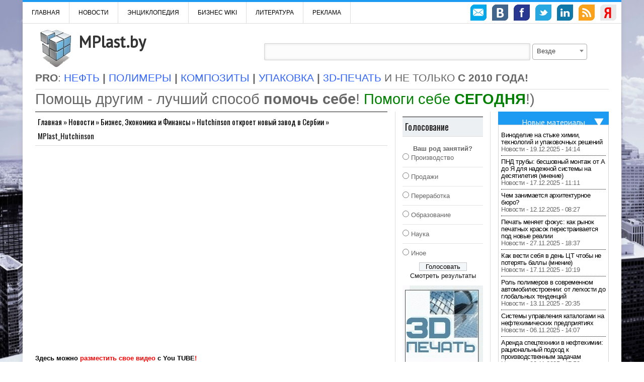

--- FILE ---
content_type: text/html; charset=UTF-8
request_url: https://mplast.by/novosti/2015-04-27-hutchinson-otkroet-novyiy-zavod-v-serbii/attachment/mplast_hutchinson/
body_size: 26174
content:
<!DOCTYPE html>
<html lang="ru-RU">
<head>
<!-- Meta info -->
<meta name="webmoney" content="06B51614-537B-4BA5-A91F-3D07CEF37C78"/>
<meta charset="UTF-8" />
<meta name="viewport" content="width=device-width, initial-scale=1, maximum-scale=1" />
	<meta name="rp7537db1858324ffdb53aa22660069c35" content="c49bf1b500dc9ccfd71aa8548d74461f" />
<meta name="rp7537db1858324ffdb53aa22660069c35" content="d53a4e2aa0f1e02e48be6bed0b001c67" />

<!-- Title -->
 <title>MPlast_Hutchinson | MPlast.by</title>
<link rel="profile" href="http://gmpg.org/xfn/11" />
<script src="https://ajax.googleapis.com/ajax/libs/jquery/1.7.1/jquery.min.js"></script>
<link rel='stylesheet' href='/wp-content/themes/silver-mag-lite/css/tabs.css' type='text/css'/>
<script type='text/javascript' src="/wp-content/themes/silver-mag-lite/js/tabs.js"></script>
<link rel="shortcut icon" type="image/x-icon" href="/favicon.ico">
    <script type="text/javascript">
        $(function() {
            $(window).scroll(function() {
                if($(this).scrollTop() >= 400) {
                    $('#toTop,#toBack').fadeIn();
                } else {
                    $('#toTop,#toBack').fadeOut();
                }
            });
            $('.totopanimate').click(function() {
                $('body,html').animate({scrollTop:0},800);
            });
        });
    </script>
    <script type="text/javascript">
        $(document).ready(function() {
            $(".js-example-basic-single").select2({
            minimumResultsForSearch: Infinity});
        });
    </script>
    <link href="/js/select/css/select2.min.css" rel="stylesheet" />
    <script src="/js/select/js/select2.min.js"></script>

<meta name='robots' content='index, follow, max-image-preview:large, max-snippet:-1, max-video-preview:-1' />
<!-- Jetpack Site Verification Tags -->
<!--[if lt IE 9]>
<script src="https://mplast.by/wp-content/themes/silver-mag-lite/js/html5.js"></script>
<![endif]-->

	<!-- This site is optimized with the Yoast SEO plugin v21.0 - https://yoast.com/wordpress/plugins/seo/ -->
	<link rel="canonical" href="https://mplast.by/novosti/2015-04-27-hutchinson-otkroet-novyiy-zavod-v-serbii/attachment/mplast_hutchinson/" />
	<meta property="og:locale" content="ru_RU" />
	<meta property="og:type" content="article" />
	<meta property="og:title" content="MPlast_Hutchinson | MPlast.by" />
	<meta property="og:url" content="https://mplast.by/novosti/2015-04-27-hutchinson-otkroet-novyiy-zavod-v-serbii/attachment/mplast_hutchinson/" />
	<meta property="og:site_name" content="MPlast.by" />
	<meta property="article:publisher" content="https://www.facebook.com/MPlast.by" />
	<meta property="og:image" content="https://mplast.by/novosti/2015-04-27-hutchinson-otkroet-novyiy-zavod-v-serbii/attachment/mplast_hutchinson" />
	<meta property="og:image:width" content="480" />
	<meta property="og:image:height" content="270" />
	<meta property="og:image:type" content="image/jpeg" />
	<meta name="twitter:card" content="summary_large_image" />
	<meta name="twitter:site" content="@MPlast_by" />
	<!-- / Yoast SEO plugin. -->


<link rel="manifest" href="/pwa-manifest.json">
<link rel="apple-touch-icon" sizes="512x512" href="https://mplast.by/wp-content/plugins/pwa-for-wp/images/logo-512x512.png">
<link rel="apple-touch-icon-precomposed" sizes="192x192" href="https://mplast.by/wp-content/uploads/2024/12/cropped-mplast_by_favicon_512.png">
<link rel='dns-prefetch' href='//stats.wp.com' />
<link rel='dns-prefetch' href='//fonts.googleapis.com' />
<link rel='dns-prefetch' href='//v0.wordpress.com' />
<link rel='dns-prefetch' href='//c0.wp.com' />
<link rel="alternate" type="application/rss+xml" title="MPlast.by &raquo; Лента" href="https://mplast.by/feed/" />
<link rel="alternate" type="application/rss+xml" title="MPlast.by &raquo; Лента комментариев" href="https://mplast.by/comments/feed/" />
		<script type="text/javascript">
			'use strict';
			(function (w) {
				var darx = {};

				darx.addEvent = function (elem, event, fn) {
					if (elem.addEventListener) {
						elem.addEventListener(event, fn, false);
					} else {
						elem.attachEvent('on' + event, function () {
							return (fn.call(elem, window.event));
						});
					}
				};

				darx.fireEvent = function (elem, event) {
					var evt = elem.createEvent('Event');
					evt.initEvent(event, true, true);
					elem.dispatchEvent(evt);
				};

				darx.get = function (url, data, callback) {
					sendRequest('GET', url, data, callback);
				};

				darx.post = function (url, data, callback) {
					sendRequest('POST', url, data, callback);
				};

				darx.getJSON = function (url, data, callback) {
					var callbackName = 'darx_jsonp_' + Math.round(1000000000 * Math.random());
					window[callbackName] = function(data) {
						delete window[callbackName];
						document.body.removeChild(script);
						callback(data);
					};
					
					
					var script = document.createElement('script');
					script.type = "text/javascript";
					script.async = true;
					data.callback = callbackName;
					script.src = url + '?' + http_build_query(data);
					document.body.appendChild(script);
				};

				var http_build_query = function (data) {
					var params = [];
					var type;
					for (var key in data){
						if (data.hasOwnProperty(key)) {
							type = Object.prototype.toString.call(data[key]);
							if (type === '[object Array]' || type === '[object Object]') {
								for (var i in data[key]) {
									if (data[key].hasOwnProperty(i)) {
										params.push(encodeURIComponent(key) + '[]=' + encodeURIComponent(data[key][i]));
									}
								}
							} else {
								params.push(encodeURIComponent(key) + '=' + encodeURIComponent(data[key]));
							}
						}
					}
					return params.join('&');
				};

				var sendRequest = function (method, url, data, callback) {
					var xhr = false;
					var XMLHttpFactories = [
						function () {return new XMLHttpRequest()},
						function () {return new ActiveXObject("Msxml2.XMLHTTP")},
						function () {return new ActiveXObject("Msxml3.XMLHTTP")},
						function () {return new ActiveXObject("Microsoft.XMLHTTP")}
					];
					for (var i=0; i<XMLHttpFactories.length; ++i) {
						try { xhr = XMLHttpFactories[i]() } catch (e) { continue; }
						break;
					}

					if (!xhr) return;

					if (method === 'GET')  {
						data.r = Math.random();
						url += '?' + http_build_query(data);
					}

					xhr.open(method, url, true);
					xhr.setRequestHeader("X-Requested-With", "XMLHttpRequest");
					xhr.timeout = 5000;

					if (callback) {
						xhr.loaded = xhr.onreadystatechange = function () {
							if (xhr.readyState !== 4) return;
							callback(xhr.responseText, xhr);
						}
					}

					if (method !== 'GET')  {
						xhr.setRequestHeader("Content-type", "application/x-www-form-urlencoded");
						xhr.send(http_build_query(data));
					} else {
						xhr.send(null);
					}
				};

				w.darx = darx;
			}(window));
		</script>
		<script type="text/javascript">
window._wpemojiSettings = {"baseUrl":"https:\/\/s.w.org\/images\/core\/emoji\/14.0.0\/72x72\/","ext":".png","svgUrl":"https:\/\/s.w.org\/images\/core\/emoji\/14.0.0\/svg\/","svgExt":".svg","source":{"concatemoji":"https:\/\/mplast.by\/wp-includes\/js\/wp-emoji-release.min.js?ver=6.3.7"}};
/*! This file is auto-generated */
!function(i,n){var o,s,e;function c(e){try{var t={supportTests:e,timestamp:(new Date).valueOf()};sessionStorage.setItem(o,JSON.stringify(t))}catch(e){}}function p(e,t,n){e.clearRect(0,0,e.canvas.width,e.canvas.height),e.fillText(t,0,0);var t=new Uint32Array(e.getImageData(0,0,e.canvas.width,e.canvas.height).data),r=(e.clearRect(0,0,e.canvas.width,e.canvas.height),e.fillText(n,0,0),new Uint32Array(e.getImageData(0,0,e.canvas.width,e.canvas.height).data));return t.every(function(e,t){return e===r[t]})}function u(e,t,n){switch(t){case"flag":return n(e,"\ud83c\udff3\ufe0f\u200d\u26a7\ufe0f","\ud83c\udff3\ufe0f\u200b\u26a7\ufe0f")?!1:!n(e,"\ud83c\uddfa\ud83c\uddf3","\ud83c\uddfa\u200b\ud83c\uddf3")&&!n(e,"\ud83c\udff4\udb40\udc67\udb40\udc62\udb40\udc65\udb40\udc6e\udb40\udc67\udb40\udc7f","\ud83c\udff4\u200b\udb40\udc67\u200b\udb40\udc62\u200b\udb40\udc65\u200b\udb40\udc6e\u200b\udb40\udc67\u200b\udb40\udc7f");case"emoji":return!n(e,"\ud83e\udef1\ud83c\udffb\u200d\ud83e\udef2\ud83c\udfff","\ud83e\udef1\ud83c\udffb\u200b\ud83e\udef2\ud83c\udfff")}return!1}function f(e,t,n){var r="undefined"!=typeof WorkerGlobalScope&&self instanceof WorkerGlobalScope?new OffscreenCanvas(300,150):i.createElement("canvas"),a=r.getContext("2d",{willReadFrequently:!0}),o=(a.textBaseline="top",a.font="600 32px Arial",{});return e.forEach(function(e){o[e]=t(a,e,n)}),o}function t(e){var t=i.createElement("script");t.src=e,t.defer=!0,i.head.appendChild(t)}"undefined"!=typeof Promise&&(o="wpEmojiSettingsSupports",s=["flag","emoji"],n.supports={everything:!0,everythingExceptFlag:!0},e=new Promise(function(e){i.addEventListener("DOMContentLoaded",e,{once:!0})}),new Promise(function(t){var n=function(){try{var e=JSON.parse(sessionStorage.getItem(o));if("object"==typeof e&&"number"==typeof e.timestamp&&(new Date).valueOf()<e.timestamp+604800&&"object"==typeof e.supportTests)return e.supportTests}catch(e){}return null}();if(!n){if("undefined"!=typeof Worker&&"undefined"!=typeof OffscreenCanvas&&"undefined"!=typeof URL&&URL.createObjectURL&&"undefined"!=typeof Blob)try{var e="postMessage("+f.toString()+"("+[JSON.stringify(s),u.toString(),p.toString()].join(",")+"));",r=new Blob([e],{type:"text/javascript"}),a=new Worker(URL.createObjectURL(r),{name:"wpTestEmojiSupports"});return void(a.onmessage=function(e){c(n=e.data),a.terminate(),t(n)})}catch(e){}c(n=f(s,u,p))}t(n)}).then(function(e){for(var t in e)n.supports[t]=e[t],n.supports.everything=n.supports.everything&&n.supports[t],"flag"!==t&&(n.supports.everythingExceptFlag=n.supports.everythingExceptFlag&&n.supports[t]);n.supports.everythingExceptFlag=n.supports.everythingExceptFlag&&!n.supports.flag,n.DOMReady=!1,n.readyCallback=function(){n.DOMReady=!0}}).then(function(){return e}).then(function(){var e;n.supports.everything||(n.readyCallback(),(e=n.source||{}).concatemoji?t(e.concatemoji):e.wpemoji&&e.twemoji&&(t(e.twemoji),t(e.wpemoji)))}))}((window,document),window._wpemojiSettings);
</script>
<style type="text/css">
img.wp-smiley,
img.emoji {
	display: inline !important;
	border: none !important;
	box-shadow: none !important;
	height: 1em !important;
	width: 1em !important;
	margin: 0 0.07em !important;
	vertical-align: -0.1em !important;
	background: none !important;
	padding: 0 !important;
}
</style>
	<link rel='stylesheet' id='validate-engine-css-css' href='https://mplast.by/wp-content/plugins/wysija-newsletters/css/validationEngine.jquery.css?ver=2.21' type='text/css' media='all' />
<link rel='stylesheet' id='wp-block-library-css' href='https://c0.wp.com/c/6.3.7/wp-includes/css/dist/block-library/style.min.css' type='text/css' media='all' />
<style id='wp-block-library-inline-css' type='text/css'>
.has-text-align-justify{text-align:justify;}
</style>
<link rel='stylesheet' id='jetpack-videopress-video-block-view-css' href='https://mplast.by/wp-content/plugins/jetpack/jetpack_vendor/automattic/jetpack-videopress/build/block-editor/blocks/video/view.css?minify=false&#038;ver=34ae973733627b74a14e' type='text/css' media='all' />
<link rel='stylesheet' id='mediaelement-css' href='https://c0.wp.com/c/6.3.7/wp-includes/js/mediaelement/mediaelementplayer-legacy.min.css' type='text/css' media='all' />
<link rel='stylesheet' id='wp-mediaelement-css' href='https://c0.wp.com/c/6.3.7/wp-includes/js/mediaelement/wp-mediaelement.min.css' type='text/css' media='all' />
<style id='classic-theme-styles-inline-css' type='text/css'>
/*! This file is auto-generated */
.wp-block-button__link{color:#fff;background-color:#32373c;border-radius:9999px;box-shadow:none;text-decoration:none;padding:calc(.667em + 2px) calc(1.333em + 2px);font-size:1.125em}.wp-block-file__button{background:#32373c;color:#fff;text-decoration:none}
</style>
<style id='global-styles-inline-css' type='text/css'>
body{--wp--preset--color--black: #000000;--wp--preset--color--cyan-bluish-gray: #abb8c3;--wp--preset--color--white: #ffffff;--wp--preset--color--pale-pink: #f78da7;--wp--preset--color--vivid-red: #cf2e2e;--wp--preset--color--luminous-vivid-orange: #ff6900;--wp--preset--color--luminous-vivid-amber: #fcb900;--wp--preset--color--light-green-cyan: #7bdcb5;--wp--preset--color--vivid-green-cyan: #00d084;--wp--preset--color--pale-cyan-blue: #8ed1fc;--wp--preset--color--vivid-cyan-blue: #0693e3;--wp--preset--color--vivid-purple: #9b51e0;--wp--preset--gradient--vivid-cyan-blue-to-vivid-purple: linear-gradient(135deg,rgba(6,147,227,1) 0%,rgb(155,81,224) 100%);--wp--preset--gradient--light-green-cyan-to-vivid-green-cyan: linear-gradient(135deg,rgb(122,220,180) 0%,rgb(0,208,130) 100%);--wp--preset--gradient--luminous-vivid-amber-to-luminous-vivid-orange: linear-gradient(135deg,rgba(252,185,0,1) 0%,rgba(255,105,0,1) 100%);--wp--preset--gradient--luminous-vivid-orange-to-vivid-red: linear-gradient(135deg,rgba(255,105,0,1) 0%,rgb(207,46,46) 100%);--wp--preset--gradient--very-light-gray-to-cyan-bluish-gray: linear-gradient(135deg,rgb(238,238,238) 0%,rgb(169,184,195) 100%);--wp--preset--gradient--cool-to-warm-spectrum: linear-gradient(135deg,rgb(74,234,220) 0%,rgb(151,120,209) 20%,rgb(207,42,186) 40%,rgb(238,44,130) 60%,rgb(251,105,98) 80%,rgb(254,248,76) 100%);--wp--preset--gradient--blush-light-purple: linear-gradient(135deg,rgb(255,206,236) 0%,rgb(152,150,240) 100%);--wp--preset--gradient--blush-bordeaux: linear-gradient(135deg,rgb(254,205,165) 0%,rgb(254,45,45) 50%,rgb(107,0,62) 100%);--wp--preset--gradient--luminous-dusk: linear-gradient(135deg,rgb(255,203,112) 0%,rgb(199,81,192) 50%,rgb(65,88,208) 100%);--wp--preset--gradient--pale-ocean: linear-gradient(135deg,rgb(255,245,203) 0%,rgb(182,227,212) 50%,rgb(51,167,181) 100%);--wp--preset--gradient--electric-grass: linear-gradient(135deg,rgb(202,248,128) 0%,rgb(113,206,126) 100%);--wp--preset--gradient--midnight: linear-gradient(135deg,rgb(2,3,129) 0%,rgb(40,116,252) 100%);--wp--preset--font-size--small: 13px;--wp--preset--font-size--medium: 20px;--wp--preset--font-size--large: 36px;--wp--preset--font-size--x-large: 42px;--wp--preset--spacing--20: 0.44rem;--wp--preset--spacing--30: 0.67rem;--wp--preset--spacing--40: 1rem;--wp--preset--spacing--50: 1.5rem;--wp--preset--spacing--60: 2.25rem;--wp--preset--spacing--70: 3.38rem;--wp--preset--spacing--80: 5.06rem;--wp--preset--shadow--natural: 6px 6px 9px rgba(0, 0, 0, 0.2);--wp--preset--shadow--deep: 12px 12px 50px rgba(0, 0, 0, 0.4);--wp--preset--shadow--sharp: 6px 6px 0px rgba(0, 0, 0, 0.2);--wp--preset--shadow--outlined: 6px 6px 0px -3px rgba(255, 255, 255, 1), 6px 6px rgba(0, 0, 0, 1);--wp--preset--shadow--crisp: 6px 6px 0px rgba(0, 0, 0, 1);}:where(.is-layout-flex){gap: 0.5em;}:where(.is-layout-grid){gap: 0.5em;}body .is-layout-flow > .alignleft{float: left;margin-inline-start: 0;margin-inline-end: 2em;}body .is-layout-flow > .alignright{float: right;margin-inline-start: 2em;margin-inline-end: 0;}body .is-layout-flow > .aligncenter{margin-left: auto !important;margin-right: auto !important;}body .is-layout-constrained > .alignleft{float: left;margin-inline-start: 0;margin-inline-end: 2em;}body .is-layout-constrained > .alignright{float: right;margin-inline-start: 2em;margin-inline-end: 0;}body .is-layout-constrained > .aligncenter{margin-left: auto !important;margin-right: auto !important;}body .is-layout-constrained > :where(:not(.alignleft):not(.alignright):not(.alignfull)){max-width: var(--wp--style--global--content-size);margin-left: auto !important;margin-right: auto !important;}body .is-layout-constrained > .alignwide{max-width: var(--wp--style--global--wide-size);}body .is-layout-flex{display: flex;}body .is-layout-flex{flex-wrap: wrap;align-items: center;}body .is-layout-flex > *{margin: 0;}body .is-layout-grid{display: grid;}body .is-layout-grid > *{margin: 0;}:where(.wp-block-columns.is-layout-flex){gap: 2em;}:where(.wp-block-columns.is-layout-grid){gap: 2em;}:where(.wp-block-post-template.is-layout-flex){gap: 1.25em;}:where(.wp-block-post-template.is-layout-grid){gap: 1.25em;}.has-black-color{color: var(--wp--preset--color--black) !important;}.has-cyan-bluish-gray-color{color: var(--wp--preset--color--cyan-bluish-gray) !important;}.has-white-color{color: var(--wp--preset--color--white) !important;}.has-pale-pink-color{color: var(--wp--preset--color--pale-pink) !important;}.has-vivid-red-color{color: var(--wp--preset--color--vivid-red) !important;}.has-luminous-vivid-orange-color{color: var(--wp--preset--color--luminous-vivid-orange) !important;}.has-luminous-vivid-amber-color{color: var(--wp--preset--color--luminous-vivid-amber) !important;}.has-light-green-cyan-color{color: var(--wp--preset--color--light-green-cyan) !important;}.has-vivid-green-cyan-color{color: var(--wp--preset--color--vivid-green-cyan) !important;}.has-pale-cyan-blue-color{color: var(--wp--preset--color--pale-cyan-blue) !important;}.has-vivid-cyan-blue-color{color: var(--wp--preset--color--vivid-cyan-blue) !important;}.has-vivid-purple-color{color: var(--wp--preset--color--vivid-purple) !important;}.has-black-background-color{background-color: var(--wp--preset--color--black) !important;}.has-cyan-bluish-gray-background-color{background-color: var(--wp--preset--color--cyan-bluish-gray) !important;}.has-white-background-color{background-color: var(--wp--preset--color--white) !important;}.has-pale-pink-background-color{background-color: var(--wp--preset--color--pale-pink) !important;}.has-vivid-red-background-color{background-color: var(--wp--preset--color--vivid-red) !important;}.has-luminous-vivid-orange-background-color{background-color: var(--wp--preset--color--luminous-vivid-orange) !important;}.has-luminous-vivid-amber-background-color{background-color: var(--wp--preset--color--luminous-vivid-amber) !important;}.has-light-green-cyan-background-color{background-color: var(--wp--preset--color--light-green-cyan) !important;}.has-vivid-green-cyan-background-color{background-color: var(--wp--preset--color--vivid-green-cyan) !important;}.has-pale-cyan-blue-background-color{background-color: var(--wp--preset--color--pale-cyan-blue) !important;}.has-vivid-cyan-blue-background-color{background-color: var(--wp--preset--color--vivid-cyan-blue) !important;}.has-vivid-purple-background-color{background-color: var(--wp--preset--color--vivid-purple) !important;}.has-black-border-color{border-color: var(--wp--preset--color--black) !important;}.has-cyan-bluish-gray-border-color{border-color: var(--wp--preset--color--cyan-bluish-gray) !important;}.has-white-border-color{border-color: var(--wp--preset--color--white) !important;}.has-pale-pink-border-color{border-color: var(--wp--preset--color--pale-pink) !important;}.has-vivid-red-border-color{border-color: var(--wp--preset--color--vivid-red) !important;}.has-luminous-vivid-orange-border-color{border-color: var(--wp--preset--color--luminous-vivid-orange) !important;}.has-luminous-vivid-amber-border-color{border-color: var(--wp--preset--color--luminous-vivid-amber) !important;}.has-light-green-cyan-border-color{border-color: var(--wp--preset--color--light-green-cyan) !important;}.has-vivid-green-cyan-border-color{border-color: var(--wp--preset--color--vivid-green-cyan) !important;}.has-pale-cyan-blue-border-color{border-color: var(--wp--preset--color--pale-cyan-blue) !important;}.has-vivid-cyan-blue-border-color{border-color: var(--wp--preset--color--vivid-cyan-blue) !important;}.has-vivid-purple-border-color{border-color: var(--wp--preset--color--vivid-purple) !important;}.has-vivid-cyan-blue-to-vivid-purple-gradient-background{background: var(--wp--preset--gradient--vivid-cyan-blue-to-vivid-purple) !important;}.has-light-green-cyan-to-vivid-green-cyan-gradient-background{background: var(--wp--preset--gradient--light-green-cyan-to-vivid-green-cyan) !important;}.has-luminous-vivid-amber-to-luminous-vivid-orange-gradient-background{background: var(--wp--preset--gradient--luminous-vivid-amber-to-luminous-vivid-orange) !important;}.has-luminous-vivid-orange-to-vivid-red-gradient-background{background: var(--wp--preset--gradient--luminous-vivid-orange-to-vivid-red) !important;}.has-very-light-gray-to-cyan-bluish-gray-gradient-background{background: var(--wp--preset--gradient--very-light-gray-to-cyan-bluish-gray) !important;}.has-cool-to-warm-spectrum-gradient-background{background: var(--wp--preset--gradient--cool-to-warm-spectrum) !important;}.has-blush-light-purple-gradient-background{background: var(--wp--preset--gradient--blush-light-purple) !important;}.has-blush-bordeaux-gradient-background{background: var(--wp--preset--gradient--blush-bordeaux) !important;}.has-luminous-dusk-gradient-background{background: var(--wp--preset--gradient--luminous-dusk) !important;}.has-pale-ocean-gradient-background{background: var(--wp--preset--gradient--pale-ocean) !important;}.has-electric-grass-gradient-background{background: var(--wp--preset--gradient--electric-grass) !important;}.has-midnight-gradient-background{background: var(--wp--preset--gradient--midnight) !important;}.has-small-font-size{font-size: var(--wp--preset--font-size--small) !important;}.has-medium-font-size{font-size: var(--wp--preset--font-size--medium) !important;}.has-large-font-size{font-size: var(--wp--preset--font-size--large) !important;}.has-x-large-font-size{font-size: var(--wp--preset--font-size--x-large) !important;}
.wp-block-navigation a:where(:not(.wp-element-button)){color: inherit;}
:where(.wp-block-post-template.is-layout-flex){gap: 1.25em;}:where(.wp-block-post-template.is-layout-grid){gap: 1.25em;}
:where(.wp-block-columns.is-layout-flex){gap: 2em;}:where(.wp-block-columns.is-layout-grid){gap: 2em;}
.wp-block-pullquote{font-size: 1.5em;line-height: 1.6;}
</style>
<link rel='stylesheet' id='contact-form-7-css' href='https://mplast.by/wp-content/plugins/contact-form-7/includes/css/styles.css?ver=5.9.8' type='text/css' media='all' />
<link rel='stylesheet' id='social-button-css' href='https://mplast.by/wp-content/plugins/vkontakte-api/assets/css/social-button.css?ver=4.0.1' type='text/css' media='all' />
<link rel='stylesheet' id='wp-polls-css' href='https://mplast.by/wp-content/plugins/wp-polls/polls-css.css?ver=2.77.3' type='text/css' media='all' />
<style id='wp-polls-inline-css' type='text/css'>
.wp-polls .pollbar {
	margin: 1px;
	font-size: 6px;
	line-height: 8px;
	height: 8px;
	background-image: url('https://mplast.by/wp-content/plugins/wp-polls/images/default/pollbg.gif');
	border: 1px solid #c8c8c8;
}

</style>
<link rel='stylesheet' id='style-css' href='https://mplast.by/wp-content/themes/silver-mag-lite/style.css?ver=6.3.7' type='text/css' media='all' />
<link rel='stylesheet' id='skeleton-css' href='https://mplast.by/wp-content/themes/silver-mag-lite/css/skeleton.css?ver=6.3.7' type='text/css' media='all' />
<link rel='stylesheet' id='flex-css' href='https://mplast.by/wp-content/themes/silver-mag-lite/css/flexslider.css?ver=6.3.7' type='text/css' media='all' />
<link rel='stylesheet' id='PT-sans-tp-css' href='//fonts.googleapis.com/css?family=PT+Sans%7COswald%3A400%2C700&#038;ver=6.3.7' type='text/css' media='all' />
<link rel='stylesheet' id='pwaforwp-style-css' href='https://mplast.by/wp-content/plugins/pwa-for-wp/assets/css/pwaforwp-main.min.css?ver=1.7.80' type='text/css' media='all' />
<link rel='stylesheet' id='jetpack_css-css' href='https://c0.wp.com/p/jetpack/12.5.1/css/jetpack.css' type='text/css' media='all' />
<script type='text/javascript' src='https://c0.wp.com/c/6.3.7/wp-includes/js/jquery/jquery.min.js' id='jquery-core-js'></script>
<script type='text/javascript' src='https://c0.wp.com/c/6.3.7/wp-includes/js/jquery/jquery-migrate.min.js' id='jquery-migrate-js'></script>
<link rel="https://api.w.org/" href="https://mplast.by/wp-json/" /><link rel="alternate" type="application/json" href="https://mplast.by/wp-json/wp/v2/media/4662" /><link rel='shortlink' href='https://wp.me/a9yZB3-1dc' />
<link rel="alternate" type="application/json+oembed" href="https://mplast.by/wp-json/oembed/1.0/embed?url=https%3A%2F%2Fmplast.by%2Fnovosti%2F2015-04-27-hutchinson-otkroet-novyiy-zavod-v-serbii%2Fattachment%2Fmplast_hutchinson%2F" />
<link rel="alternate" type="text/xml+oembed" href="https://mplast.by/wp-json/oembed/1.0/embed?url=https%3A%2F%2Fmplast.by%2Fnovosti%2F2015-04-27-hutchinson-otkroet-novyiy-zavod-v-serbii%2Fattachment%2Fmplast_hutchinson%2F&#038;format=xml" />

<!-- This site is using AdRotate v5.15 to display their advertisements - https://ajdg.solutions/ -->
<!-- AdRotate CSS -->
<style type="text/css" media="screen">
	.g { margin:0px; padding:0px; overflow:hidden; line-height:1; zoom:1; }
	.g img { height:auto; }
	.g-col { position:relative; float:left; }
	.g-col:first-child { margin-left: 0; }
	.g-col:last-child { margin-right: 0; }
	@media only screen and (max-width: 480px) {
		.g-col, .g-dyn, .g-single { width:100%; margin-left:0; margin-right:0; }
	}
</style>
<!-- /AdRotate CSS -->

	<style>img#wpstats{display:none}</style>
		

<script type="application/ld+json" class="saswp-schema-markup-output">
[{"@context":"https:\/\/schema.org\/","@type":"BlogPosting","@id":"https:\/\/mplast.by\/novosti\/2015-04-27-hutchinson-otkroet-novyiy-zavod-v-serbii\/attachment\/mplast_hutchinson\/#BlogPosting","url":"https:\/\/mplast.by\/novosti\/2015-04-27-hutchinson-otkroet-novyiy-zavod-v-serbii\/attachment\/mplast_hutchinson\/","inLanguage":"ru-RU","mainEntityOfPage":"https:\/\/mplast.by\/novosti\/2015-04-27-hutchinson-otkroet-novyiy-zavod-v-serbii\/attachment\/mplast_hutchinson\/","headline":"MPlast_Hutchinson","description":"","articleBody":"","keywords":"","datePublished":"2015-04-27T16:24:51+03:00","dateModified":"2015-04-27T16:24:51+03:00","author":{"@type":"Person","name":"\u041f\u0435\u0442\u0440 \u041a\u0438\u0444\u043e\u0440\u0435\u043d\u043a\u043e","url":"https:\/\/mplast.by\/author\/petr\/","sameAs":["http:\/\/mplast.by\/"],"image":{"@type":"ImageObject","url":"https:\/\/secure.gravatar.com\/avatar\/e937025d1e45dd9742fbb41c9bb5d9c5?s=96&d=mm&r=g","height":96,"width":96}},"editor":{"@type":"Person","name":"\u041f\u0435\u0442\u0440 \u041a\u0438\u0444\u043e\u0440\u0435\u043d\u043a\u043e","url":"https:\/\/mplast.by\/author\/petr\/","sameAs":["http:\/\/mplast.by\/"],"image":{"@type":"ImageObject","url":"https:\/\/secure.gravatar.com\/avatar\/e937025d1e45dd9742fbb41c9bb5d9c5?s=96&d=mm&r=g","height":96,"width":96}},"publisher":{"@type":"Organization","name":"\u041c\u0415\u0414\u0418\u0410 \u0425\u0418\u041c\u0418\u042f","url":"http:\/\/mediahim.com","logo":{"@type":"ImageObject","url":"https:\/\/mplast.by\/wp-content\/uploads\/2019\/02\/mediahim-logo-himfaq-ru.jpg","width":"600","height":"60"}},"image":[{"@type":"ImageObject","@id":"https:\/\/mplast.by\/novosti\/2015-04-27-hutchinson-otkroet-novyiy-zavod-v-serbii\/attachment\/mplast_hutchinson\/#primaryimage","url":"https:\/\/mplast.by\/wp-content\/uploads\/2015\/04\/MPlast_Hutchinson-1200x675.jpg","width":"1200","height":"675"},{"@type":"ImageObject","url":"https:\/\/mplast.by\/wp-content\/uploads\/2015\/04\/MPlast_Hutchinson-1200x900.jpg","width":"1200","height":"900"},{"@type":"ImageObject","url":"https:\/\/mplast.by\/wp-content\/uploads\/2015\/04\/MPlast_Hutchinson-1200x675.jpg","width":"1200","height":"675"},{"@type":"ImageObject","url":"https:\/\/mplast.by\/wp-content\/uploads\/2015\/04\/MPlast_Hutchinson-480x480.jpg","width":"480","height":"480"}]},

{"@context":"https:\/\/schema.org\/","@type":"BlogPosting","@id":"https:\/\/mplast.by\/novosti\/2015-04-27-hutchinson-otkroet-novyiy-zavod-v-serbii\/attachment\/mplast_hutchinson\/#BlogPosting","url":"https:\/\/mplast.by\/novosti\/2015-04-27-hutchinson-otkroet-novyiy-zavod-v-serbii\/attachment\/mplast_hutchinson\/","inLanguage":"ru-RU","mainEntityOfPage":"https:\/\/mplast.by\/novosti\/2015-04-27-hutchinson-otkroet-novyiy-zavod-v-serbii\/attachment\/mplast_hutchinson\/","headline":"MPlast_Hutchinson","description":"","articleBody":"","keywords":"","datePublished":"2015-04-27T16:24:51+03:00","dateModified":"2015-04-27T16:24:51+03:00","author":{"@type":"Person","name":"\u041f\u0435\u0442\u0440 \u041a\u0438\u0444\u043e\u0440\u0435\u043d\u043a\u043e","url":"https:\/\/mplast.by\/author\/petr\/","sameAs":["http:\/\/mplast.by\/"],"image":{"@type":"ImageObject","url":"https:\/\/secure.gravatar.com\/avatar\/e937025d1e45dd9742fbb41c9bb5d9c5?s=96&d=mm&r=g","height":96,"width":96}},"editor":{"@type":"Person","name":"\u041f\u0435\u0442\u0440 \u041a\u0438\u0444\u043e\u0440\u0435\u043d\u043a\u043e","url":"https:\/\/mplast.by\/author\/petr\/","sameAs":["http:\/\/mplast.by\/"],"image":{"@type":"ImageObject","url":"https:\/\/secure.gravatar.com\/avatar\/e937025d1e45dd9742fbb41c9bb5d9c5?s=96&d=mm&r=g","height":96,"width":96}},"publisher":{"@type":"Organization","name":"\u041c\u0415\u0414\u0418\u0410 \u0425\u0418\u041c\u0418\u042f","url":"http:\/\/mediahim.com","logo":{"@type":"ImageObject","url":"https:\/\/mplast.by\/wp-content\/uploads\/2019\/02\/mediahim-logo-himfaq-ru.jpg","width":"600","height":"60"}},"image":[{"@type":"ImageObject","@id":"https:\/\/mplast.by\/novosti\/2015-04-27-hutchinson-otkroet-novyiy-zavod-v-serbii\/attachment\/mplast_hutchinson\/#primaryimage","url":"https:\/\/mplast.by\/wp-content\/uploads\/2015\/04\/MPlast_Hutchinson-1200x675.jpg","width":"1200","height":"675"},{"@type":"ImageObject","url":"https:\/\/mplast.by\/wp-content\/uploads\/2015\/04\/MPlast_Hutchinson-1200x900.jpg","width":"1200","height":"900"},{"@type":"ImageObject","url":"https:\/\/mplast.by\/wp-content\/uploads\/2015\/04\/MPlast_Hutchinson-1200x675.jpg","width":"1200","height":"675"},{"@type":"ImageObject","url":"https:\/\/mplast.by\/wp-content\/uploads\/2015\/04\/MPlast_Hutchinson-480x480.jpg","width":"480","height":"480"}]}]
</script>

			<style type="text/css">
				/* If html does not have either class, do not show lazy loaded images. */
				html:not( .jetpack-lazy-images-js-enabled ):not( .js ) .jetpack-lazy-image {
					display: none;
				}
			</style>
			<script>
				document.documentElement.classList.add(
					'jetpack-lazy-images-js-enabled'
				);
			</script>
		<link rel="icon" href="https://mplast.by/wp-content/uploads/2024/12/cropped-mplast_by_favicon_512-32x32.png" sizes="32x32" />
<link rel="icon" href="https://mplast.by/wp-content/uploads/2024/12/cropped-mplast_by_favicon_512-192x192.png" sizes="192x192" />
<meta name="msapplication-TileImage" content="https://mplast.by/wp-content/uploads/2024/12/cropped-mplast_by_favicon_512-270x270.png" />
<meta name="pwaforwp" content="wordpress-plugin"/>
        <meta name="theme-color" content="#D5E0EB">
        <meta name="apple-mobile-web-app-title" content="MPlast.by">
        <meta name="application-name" content="MPlast.by">
        <meta name="apple-mobile-web-app-capable" content="yes">
        <meta name="apple-mobile-web-app-status-bar-style" content="default">
        <meta name="mobile-web-app-capable" content="yes">
        <meta name="apple-touch-fullscreen" content="yes">
<link rel="apple-touch-icon" sizes="192x192" href="https://mplast.by/wp-content/uploads/2024/12/cropped-mplast_by_favicon_512.png">
<link rel="apple-touch-icon" sizes="512x512" href="https://mplast.by/wp-content/uploads/2019/03/mplast-by-logo-app.png">
    <script type="text/javascript" src="//vk.com/js/api/openapi.js?116"></script>

    <script type="text/javascript">
        VK.init({apiId: 4847951, onlyWidgets: true});
    </script>
    <script src='https://www.google.com/recaptcha/api.js'></script>


</head>


<body class="attachment attachment-template-default single single-attachment postid-4662 attachmentid-4662 attachment-jpeg wpbdp-with-button-styles">
<script type="text/javascript" src="/js/mistakes/mistakes.js"></script>
<link href="/js/mistakes/mistakes.css" rel="stylesheet" type="text/css" />
<!-- Rating Mail.ru counter -->
<script type="text/javascript">
var _tmr = window._tmr || (window._tmr = []);
_tmr.push({id: "3167851", type: "pageView", start: (new Date()).getTime()});
(function (d, w, id) {
  if (d.getElementById(id)) return;
  var ts = d.createElement("script"); ts.type = "text/javascript"; ts.async = true; ts.id = id;
  ts.src = "https://top-fwz1.mail.ru/js/code.js";
  var f = function () {var s = d.getElementsByTagName("script")[0]; s.parentNode.insertBefore(ts, s);};
  if (w.opera == "[object Opera]") { d.addEventListener("DOMContentLoaded", f, false); } else { f(); }
})(document, window, "topmailru-code");
</script><noscript><div>
<img src="https://top-fwz1.mail.ru/counter?id=3167851;js=na" style="border:0;position:absolute;left:-9999px;" alt="Top.Mail.Ru" />
</div></noscript>
<!-- //Rating Mail.ru counter -->

<script>
    $(document).ready(function() {
        $('a[name=modal]').click(function(e) {
            e.preventDefault();
            var id = $(this).attr('href');
            var maskHeight = $(document).height();
            var maskWidth = $(window).width();
            $('#mask').css({'width':maskWidth,'height':maskHeight});
            $('#mask').fadeIn(500);
            $('#mask').fadeTo("slow",0.5);
            var winH = $(window).height();
            var winW = $(window).width();
            $(id).css('top',  winH/2-$(id).height()/2);
            $(id).css('left', winW/2-$(id).width()/2);
            $(id).fadeIn(500);
        });
        $('.window .close').click(function (e) {
            e.preventDefault();
            $('#mask, .window').hide();
        });
        $('#mask').click(function () {
            $(this).hide();
            $('.window').hide();
        });
    });
</script>
<style>
    #mask {
        position:absolute;
        left:0;
        top:0;
        z-index:9000;
        background-color:#000;
        display:none;
    }

    #boxes .window {
        position:absolute;
        left:0;
        top:0;
        width:460px;
        height:220px;
        display:none;
        z-index:9999;
        padding:20px;
    }
    #boxes #dialog {
        width:400px;
        height:240px;
        padding:10px;
        background-color:#ffffff;
    }
</style>
<div id="boxes">
    <div id="dialog" class="window">
        <a href="#"class="close"/>Закрыть</a>
        <iframe width="100%" scrolling="no" frameborder="0" src="/?wysija-page=1&controller=subscribers&action=wysija_outter&wysija_form=3&external_site=1&wysijap=subscriptions" class="iframe-wysija" vspace="0" tabindex="0" style="position: static; top: 0pt; margin: 0px; border-style: none; height: 330px; left: 0pt; visibility: visible;" marginwidth="0" marginheight="0" hspace="0" allowtransparency="true" title="Подписка MailPoet"></iframe>
    </div>
</div>
<div id="mask"></div>

<div id="fb-root"></div>
<script>(function(d, s, id) {
        var js, fjs = d.getElementsByTagName(s)[0];
        if (d.getElementById(id)) return;
        js = d.createElement(s); js.id = id;
        js.src = "//connect.facebook.net/ru_RU/sdk.js#xfbml=1&version=v2.4";
        fjs.parentNode.insertBefore(js, fjs);
    }(document, 'script', 'facebook-jssdk'));</script>
<!-- #tp-site-wrap -->
<div id="tp-site-wrap" class="container clearfix">
 	<!-- #CatNav -->
	<div id="catnav">
		<div class="container" id="toplink">
			<div class="social-wrapper">
				<div class="social-icons">
                    <a href="#dialog" name="modal"><img src="/wp-content/themes/silver-mag-lite/images/social-icons/mail.png" alt="Подписка Mplast.by"  /></a>
					<a target="_blank" title="VKontakte Mplast.by" href="http://vk.com/mplast_by" rel="nofollow"><img src="/wp-content/themes/silver-mag-lite/images/social-icons/vk.png" alt="VKontakte Mplast.by"  /></a>
					<a target="_blank" title="Facebook Mplast.by" href="https://www.facebook.com/MPlast.by" rel="nofollow"><img src="/wp-content/themes/silver-mag-lite/images/social-icons/fb.png" alt="Facebook Mplast.by"  /></a>
					<a target="_blank" title="Twitter Mplast.by" href="https://twitter.com/MPlast_by" rel="nofollow"><img src="/wp-content/themes/silver-mag-lite/images/social-icons/tw.png" alt="Twitter Mplast.by"  /></a>
					<a target="_blank" title="Linkedin Mplast.by" href="https://www.linkedin.com/company/mplast-by---%D0%B8%D0%BD%D0%B4%D1%83%D1%81%D1%82%D1%80%D0%B8%D0%B0%D0%BB%D1%8C%D0%BD%D1%8B%D0%B9-%D0%BF%D0%BE%D1%80%D1%82%D0%B0%D0%BB-?trk=biz-companies-cym" rel="nofollow"><img src="/wp-content/themes/silver-mag-lite/images/social-icons/in.png" alt="Linkedin Mplast.by"  /></a>
					<a title="RSS Feed" href="/portal/rss-kanalyi/"><img src="/wp-content/themes/silver-mag-lite/images/social-icons/rss.png" alt="RSS Feed"  /></a>
					<a target="_blank" title="Добавить Яндекс Виджет Mplast.by" href="http://www.yandex.ru/?add=156407&from=promocode" rel="nofollow" ><img src="/wp-content/themes/silver-mag-lite/images/social-icons/ya.png" alt="Добавить Яндекс Виджет"  /></a>
				</div>
			</div>
			<ul id="catmenu" class=" topmenu clearfix"><li id="menu-item-2305" class="menu-item menu-item-type-custom menu-item-object-custom menu-item-2305"><a href="/">ГЛАВНАЯ</a></li>
<li id="menu-item-2299" class="menu-item menu-item-type-taxonomy menu-item-object-category menu-item-has-children menu-item-2299"><a href="https://mplast.by/./novosti/">Новости</a>
<ul class="sub-menu">
	<li id="menu-item-2300" class="menu-item menu-item-type-taxonomy menu-item-object-category menu-item-2300"><a href="https://mplast.by/./novosti/biznes/">Бизнес</a></li>
	<li id="menu-item-3607" class="menu-item menu-item-type-taxonomy menu-item-object-category menu-item-3607"><a href="https://mplast.by/./novosti/analitika/">Аналитика и Прогнозы</a></li>
	<li id="menu-item-2302" class="menu-item menu-item-type-taxonomy menu-item-object-category menu-item-2302"><a href="https://mplast.by/./novosti/nauka/">Наука</a></li>
	<li id="menu-item-2303" class="menu-item menu-item-type-taxonomy menu-item-object-category menu-item-2303"><a href="https://mplast.by/./novosti/primeneniye/">Практика применения</a></li>
	<li id="menu-item-2301" class="menu-item menu-item-type-taxonomy menu-item-object-category menu-item-2301"><a href="https://mplast.by/./novosti/caleidoscop/">Калейдоскоп</a></li>
	<li id="menu-item-21659" class="menu-item menu-item-type-custom menu-item-object-custom menu-item-21659"><a title="Прислать свою новость для публикации" target="_blank" rel="noopener" href="https://mediahim.com/#add-news">Прислать новость</a></li>
</ul>
</li>
<li id="menu-item-2304" class="menu-item menu-item-type-custom menu-item-object-custom menu-item-has-children menu-item-2304"><a href="/encyklopedia/">ЭНЦИКЛОПЕДИЯ</a>
<ul class="sub-menu">
	<li id="menu-item-2758" class="menu-item menu-item-type-taxonomy menu-item-object-encyklopedies menu-item-2758"><a href="https://mplast.by/encyklopedies/articles/">Статьи</a></li>
	<li id="menu-item-2759" class="menu-item menu-item-type-taxonomy menu-item-object-encyklopedies menu-item-2759"><a href="https://mplast.by/encyklopedies/termins/">Термины</a></li>
	<li id="menu-item-3515" class="menu-item menu-item-type-taxonomy menu-item-object-encyklopedies menu-item-3515"><a href="https://mplast.by/encyklopedies/classificators/">Классификаторы</a></li>
	<li id="menu-item-4545" class="menu-item menu-item-type-custom menu-item-object-custom menu-item-4545"><a href="/tehnologii/">Технологии</a></li>
	<li id="menu-item-5052" class="menu-item menu-item-type-custom menu-item-object-custom menu-item-5052"><a href="/encyklopedia/ob-izdanii/">Об издании</a></li>
</ul>
</li>
<li id="menu-item-10919" class="menu-item menu-item-type-taxonomy menu-item-object-encyklopedies menu-item-has-children menu-item-10919"><a title="энциклопедия бизнеса" href="https://mplast.by/encyklopedies/catalog/">БИЗНЕС WIKI</a>
<ul class="sub-menu">
	<li id="menu-item-11059" class="menu-item menu-item-type-taxonomy menu-item-object-encyklopedies menu-item-11059"><a title="машины и оборудование" href="https://mplast.by/encyklopedies/oborudovanie/">Оборудование</a></li>
	<li id="menu-item-11060" class="menu-item menu-item-type-taxonomy menu-item-object-encyklopedies menu-item-11060"><a title="Сырье и материалы" href="https://mplast.by/encyklopedies/materialy/">Сырье и материалы</a></li>
	<li id="menu-item-11057" class="menu-item menu-item-type-taxonomy menu-item-object-encyklopedies menu-item-11057"><a title="Готовая продукция и изделия" href="https://mplast.by/encyklopedies/produkciya/">Готовые изделия</a></li>
	<li id="menu-item-11058" class="menu-item menu-item-type-taxonomy menu-item-object-encyklopedies menu-item-11058"><a title="Услуги для бизнеса" href="https://mplast.by/encyklopedies/uslugi/">Услуги</a></li>
	<li id="menu-item-21660" class="menu-item menu-item-type-custom menu-item-object-custom menu-item-21660"><a title="Добавить свою компанию в энциклопедию бизнеса" target="_blank" rel="noopener" href="https://mediahim.com/#biz-wiki">ДОБАВИТЬ СЕБЯ</a></li>
</ul>
</li>
<li id="menu-item-2774" class="menu-item menu-item-type-custom menu-item-object-custom menu-item-has-children menu-item-2774"><a href="/biblioteka/">ЛИТЕРАТУРА</a>
<ul class="sub-menu">
	<li id="menu-item-12616" class="menu-item menu-item-type-custom menu-item-object-custom menu-item-12616"><a title="Книги по 3d печати" href="/literatura/3d-pechat/">3D Печать</a></li>
	<li id="menu-item-2775" class="menu-item menu-item-type-taxonomy menu-item-object-literatura menu-item-2775"><a href="https://mplast.by/literatura/analiticheskaya-himiya/">Аналитическая химия</a></li>
	<li id="menu-item-2776" class="menu-item menu-item-type-taxonomy menu-item-object-literatura menu-item-2776"><a href="https://mplast.by/literatura/gost/">ГОСТ</a></li>
	<li id="menu-item-2777" class="menu-item menu-item-type-taxonomy menu-item-object-literatura menu-item-2777"><a href="https://mplast.by/literatura/dokumenti/">Документы</a></li>
	<li id="menu-item-2778" class="menu-item menu-item-type-taxonomy menu-item-object-literatura menu-item-2778"><a href="https://mplast.by/literatura/kvantovaya-himiya-i-mehanika/">Квантовая химия и механика</a></li>
	<li id="menu-item-2779" class="menu-item menu-item-type-taxonomy menu-item-object-literatura menu-item-2779"><a href="https://mplast.by/literatura/konstruirovanie-i-raschet/">Конструирование и расчет</a></li>
	<li id="menu-item-2780" class="menu-item menu-item-type-taxonomy menu-item-object-literatura menu-item-2780"><a href="https://mplast.by/literatura/lite-pod-davleniem/">Литье под давлением</a></li>
	<li id="menu-item-2781" class="menu-item menu-item-type-taxonomy menu-item-object-literatura menu-item-2781"><a href="https://mplast.by/literatura/materialy-i-ih-vtorichnaya-pererabotka/">Вторичная переработка</a></li>
	<li id="menu-item-2782" class="menu-item menu-item-type-taxonomy menu-item-object-literatura menu-item-2782"><a href="https://mplast.by/literatura/oborudovanie-i-osnastka/">Оборудование и оснастка</a></li>
	<li id="menu-item-2783" class="menu-item menu-item-type-taxonomy menu-item-object-literatura menu-item-2783"><a href="https://mplast.by/literatura/obschaya-i-neorganicheskaya-himiya/">Неорганическая химия</a></li>
	<li id="menu-item-2784" class="menu-item menu-item-type-taxonomy menu-item-object-literatura menu-item-2784"><a href="https://mplast.by/literatura/organicheskaya-himiya/">Органическая химия</a></li>
	<li id="menu-item-2785" class="menu-item menu-item-type-taxonomy menu-item-object-literatura menu-item-2785"><a href="https://mplast.by/literatura/tehnologii-pererabotki-polimerov/">Переработка полимеров</a></li>
	<li id="menu-item-2786" class="menu-item menu-item-type-taxonomy menu-item-object-literatura menu-item-2786"><a href="https://mplast.by/literatura/fizicheskaya-i-kolloidnaya-himiya/">Физическая химия</a></li>
	<li id="menu-item-2787" class="menu-item menu-item-type-taxonomy menu-item-object-literatura menu-item-2787"><a href="https://mplast.by/literatura/himiya-vms/">Химия ВМС</a></li>
	<li id="menu-item-2788" class="menu-item menu-item-type-taxonomy menu-item-object-literatura menu-item-2788"><a href="https://mplast.by/literatura/ekstruziya-polimerov/">Экструзия полимеров</a></li>
</ul>
</li>
<li id="menu-item-22046" class="menu-item menu-item-type-custom menu-item-object-custom menu-item-22046"><a title="Все инструменты нашей группы изданий для вашего продвижения!" target="_blank" rel="noopener" href="https://mediahim.com/#opportunities">РЕКЛАМА</a></li>
</ul>		</div>
	</div>
	<!-- /#CatNav -->
	 <!-- /#Header -->
<div id="tp-site-wrap-container">

<div id="header">
	<div id="head-content" class="clearfix ">

			<!-- Logo -->
			<div id="logo">
				<img src="/images/logo-small.png" style="float:left;">
								<h2><a href="https://mplast.by/" title="MPlast.by" rel="home">MPlast.by</a></h2>
							</div>
			<!-- /#Logo -->

  					<!-- Header Ad -->

		<div id="headersearch">
            <form method="get" class="searchform" action="/">
                <input class="searchfield" style="padding:7px; margin-right:0px;" type="text" name="s" id="s" value="" onfocus="if (this.value == 'Найти...') {this.value = '';}" onblur="if (this.value == '') {this.value = 'Найти...';}">
                <select name='post_type' id='cat' class='js-example-basic-single' style="float:right">
                    <option value="all" selected>Везде</option>
                    <option value="post">Новости</option>
                    <option value="biblioteka">Литература</option>
                    <option value="encyklopedia">Энциклопедия</option>
                </select>
                <!--<input type="submit" id="searchsubmit" style="width:10%;" value="Поиск" />-->
            </form>
            		</div>

        <div class="smart_select">
            <select onchange="top.location.href=this.options[this.selectedIndex].value" autocomplete="off">
                <option selected disabled>Рубрики</option>
				<option value="/portal/razmestit-reklamu-na-sayte-himiya-polimeryi-banneryi-pr/">РЕКЛАМА</option>
                <option value="/novosti/">Все новости</option>
                <option value="/novosti/biznes/"> - Бизнес, Экономика и Финансы</option>
                <option value="/novosti/analitika/"> - Аналитика и Прогнозы</option>
                <option value="/novosti/nauka/"> - Наука и Технологии</option>
                <option value="/novosti/caleidoscop/"> - Калейдоскоп</option>
                <option value="/novosti/primeneniye/"> - Практика применения</option>
                <option value="/encyklopedia/">Энциклопедия</option>
                <option value="/biblioteka/">Литература</option>
                <option value="/tehnologii/">Технологии</option>				
				<option value="/encyklopedies/catalog/">Все компании</option>
                <option value="/encyklopedies/oborudovanie/"> - Оборудование</option>
                <option value="/encyklopedies/materialy/"> - Сырье и материалы</option>
                <option value="/encyklopedies/produkciya/"> - Готовые изделия</option>
                <option value="/encyklopedies/uslugi/"> - Услуги</option>				
            </select>
        </div>
		<!-- /#Header Ad -->

 	</div>
</div>
<!-- /#Header -->

       <div class="a-single a-4"><span style="font-size: 16pt; font-family: verdana, geneva, sans-serif;"><strong>PRO</strong>: <a title="Нефть и нефтехимия в материалах на MPlast.by" href="https://mplast.by/tag/neft/" rel="nofollow noreferrer"><span style="color: #3366ff;">НЕФТЬ</span></a> <strong>|</strong> <a title="Полимеры в материалах на MPlast.by" href="https://mplast.by/tag/polimeryi/" rel="nofollow noreferrer"><span style="color: #3366ff;">ПОЛИМЕРЫ</span></a> <strong>|</strong> <a title="Композиционные материалы" href="https://mplast.by/tag/kompozitsionnyie-materialyi/" rel="nofollow noreferrer"><span style="color: #3366ff;">КОМПОЗИТЫ</span></a> <strong>|</strong> <a title="Все про упаковку в материалах на MPlast.by" href="https://mplast.by/tag/upakovka/" rel="nofollow noreferrer"><span style="color: #3366ff;">УПАКОВКА</span></a> <strong>|</strong> <a title="Аддитивные технологии в материалах на MPlast.by" href="https://mplast.by/tag/3dp/" rel="nofollow noreferrer"><span style="color: #3366ff;">3D-ПЕЧАТЬ</span></a> И НЕ ТОЛЬКО <strong>С 2010 ГОДА!</strong></span>
<hr>
<span style="font-size: 22pt; font-family: tahoma, arial, helvetica, sans-serif;">Помощь другим - лучший способ <strong>помочь себе</strong>! <span style="color: #008000;"><a style="color: #008000;" title="Ты можешь им помочь!" href="https://helpblogtut.tilda.ws/" target="_blank" rel="nofollow noopener noreferrer">Помоги себе <strong>СЕГОДНЯ</strong></a></span>!)</span></div>
 <!-- #tp-section-wrap-->
<div id="tp-section-wrap" class="clearfix">
     
	
	<!-- /blocks Left -or -right -->
	<div id="tp-section-left" class="eleven columns post-4662 attachment type-attachment status-inherit hentry">	 		
		
		<!-- .post-content-->
		<div class="post-content">
 
		<!--/.post-outer -->
			<div class="post-outer clearfix">
			<div class="breadcrumbs">
                <p id="breadcrumbs"><span><span><a href="https://mplast.by/">Главная</a></span> » <span><a href="https://mplast.by/./novosti/">Новости</a></span> » <span><a href="https://mplast.by/./novosti/biznes/">Бизнес, Экономика и Финансы</a></span> » <span><a href="https://mplast.by/novosti/2015-04-27-hutchinson-otkroet-novyiy-zavod-v-serbii/">Hutchinson откроет новый завод в Сербии</a></span> » <span class="breadcrumb_last" aria-current="page">MPlast_Hutchinson</span></span></p>            </div>
               <div class="a-single a-6"><iframe width="700" height="394" src="https://www.youtube.com/embed/playlist?list=PLPkhG2p2DwJd7JuSHPJbhJaLQatoU3fHR" frameborder="0" allow="autoplay; encrypted-media" allowfullscreen></iframe>
<strong><span style="color: #000000;">Здесь можно <span style="color: #ff0000;"><a style="color: #ff0000;" title="Разместить видео что бы увеличить количество просмотров (новое окно)" href="https://mediahim.com/#banner" target="_blank" rel="nofollow noopener noreferrer">разместить свое видео</a></span> с You TUBE<span style="color: #ff0000;">!</span></span></strong></div> 				<!--.post-title-->
 				  <div class="post-title"><h1 class="entry-title">MPlast_Hutchinson</h1></div>
				  <!--/.post-title-->
 		<!--/#post-meta --> 
			<div class="post-meta-blog">
			<span class="meta_author vcard author"><span class="fn">  Петр Кифоренко</span></span>
			<span class="meta_date updated"> 27 апреля, 2015</span>
 			 			</div>
			<!--/#post-meta --> 
 			<div class = 'post_content entry-content'>
  					<p class="attachment"><a href='https://mplast.by/wp-content/uploads/2015/04/MPlast_Hutchinson.jpg'><img fetchpriority="high" width="300" height="169" src="https://mplast.by/wp-content/uploads/2015/04/MPlast_Hutchinson-300x169.jpg" class="attachment-medium size-medium jetpack-lazy-image" alt decoding="async" data-lazy-srcset="https://mplast.by/wp-content/uploads/2015/04/MPlast_Hutchinson-300x169.jpg 300w, https://mplast.by/wp-content/uploads/2015/04/MPlast_Hutchinson-150x84.jpg 150w, https://mplast.by/wp-content/uploads/2015/04/MPlast_Hutchinson.jpg 480w" data-lazy-sizes="(max-width: 300px) 100vw, 300px" data-lazy-src="https://mplast.by/wp-content/uploads/2015/04/MPlast_Hutchinson-300x169.jpg?is-pending-load=1" srcset="[data-uri]"></a></p>
  					<div class="clear"></div>
			<div style="font-size:12px; color:#9D9D9D; text-align:center">Заметили ошибку? Выделите ее и нажмите Ctrl+Enter</div>
            <div style="padding:10px 0px;">
				<div style="float: left;">
					<script src="//yastatic.net/es5-shims/0.0.2/es5-shims.min.js"></script>
					<script src="//yastatic.net/share2/share.js"></script>
					<div class="ya-share2" data-services="vkontakte,facebook,gplus,twitter,linkedin,lj,viber,whatsapp,skype" data-size="s"></div>
				</div>
				<div style="float: left; margin-right:10px; margin-top:18px">
					<div class="fb-like" data-send="false" data-layout="button_count" data-width="450" data-show-faces="true"></div>
				</div>
				<div style="float: left; margin-right:10px; margin-top:18px">
					<div id="vk_like"></div>
					<script type="text/javascript">
						VK.Widgets.Like("vk_like", {type: "button"});
					</script>
				</div>
				<div style="float: left; margin-left:-30px; margin-top:18px">
					<a rel="nofollow" href="https://twitter.com/share" class="twitter-share-button" data-via="MPlast_by" data-lang="ru">Твитнуть</a>
					<script>!function(d,s,id){var js,fjs=d.getElementsByTagName(s)[0];if(!d.getElementById(id)){js=d.createElement(s);js.id=id;js.src="//platform.twitter.com/widgets.js";fjs.parentNode.insertBefore(js,fjs);}}(document,"script","twitter-wjs");</script>
				</div>
			</div>
            <div class="clear"></div>
            </div>
			 <!-- /.post_content -->
					   					<div class='clear'></div>
				
			</div>
		<!--/.post-outer -->
 					<p class="post-tags">
						<strong>МЕТКИ </strong>					
						</p>
  
 		</div>
		<!-- post-content-->
 
  		 		<!-- .single-navigation-->
			<div class="single-navigation clearfix">
					<div class="previous"><a href="https://mplast.by/novosti/2015-04-27-hutchinson-otkroet-novyiy-zavod-v-serbii/" rel="prev"><span>Предыдущие: </span> Hutchinson откроет новый завод в Сербии</a></div>
					<div class="next"></div>
				</div>
				<!-- single-navigation-->
  
   					 				        <div>
            <!-- Ошибка, объявление недоступна в данный момент из-за ограничений по расписанию/геолокации! -->        </div>
            			<hr style="margin:10px 0px 0px 0px;border: solid #666666; border-width: 1px; padding:0px;">
<div>
	<div class="block-down-social">
		<div style="margin:0px">
		<script type="text/javascript" src="//vk.com/js/api/openapi.js?116"></script>
		<!-- VK Widget -->
			<div id="vk_groups"></div>
			<script type="text/javascript">
			VK.Widgets.Group("vk_groups", {mode: 0, width: "205", height: "605", color1: 'FFFFFF', color2: '2B587A', color3: '5B7FA6'}, 88083465);
			</script>
		</div>
	</div>
	<div class="block-down-social">
		<div style="margin:0px 0px 0px -5px">

            <div class="fb-page" data-href="https://www.facebook.com/MPlast.by" data-width="235" data-height="600" data-small-header="true" data-adapt-container-width="true" data-hide-cover="false" data-show-facepile="true" data-show-posts="true"><div class="fb-xfbml-parse-ignore"><blockquote cite="https://www.facebook.com/MPlast.by"><a href="https://www.facebook.com/MPlast.by">MPlast.by - Полимерный портал</a></blockquote></div></div>
		</div>
	</div>
	<div class="block-down-social-tw">
		            <a class="twitter-timeline" data-dnt="true" href="https://twitter.com/MPlast_by" data-widget-id="569607315889078272">Твиты от @MPlast_by</a>
            <script>!function(d,s,id){var js,fjs=d.getElementsByTagName(s)[0],p=/^http:/.test(d.location)?'http':'https';if(!d.getElementById(id)){js=d.createElement(s);js.id=id;js.src=p+"://platform.twitter.com/widgets.js";fjs.parentNode.insertBefore(js,fjs);}}(document,"script","twitter-wjs");</script>
          
	</div>
</div>			</div>
			<!-- /blocks Left-->
 			
 <!--#Sidebar 2-->
<aside id="sidebar-small" class="three columns  clearfix">


<div id="adrotate_widgets-2" class="sidebar-widget adrotate_widgets"><!-- Ошибка, объявление недоступна в данный момент из-за ограничений по расписанию/геолокации! --></div><div id="polls-widget-2" class="sidebar-widget widget_polls-widget"><h3 class="widget-head">Голосование</h3><div id="polls-3" class="wp-polls">
	<form id="polls_form_3" class="wp-polls-form" action="/index.php" method="post">
		<p style="display: none;"><input type="hidden" id="poll_3_nonce" name="wp-polls-nonce" value="4634f695a4" /></p>
		<p style="display: none;"><input type="hidden" name="poll_id" value="3" /></p>
		<p style="text-align: center;"><strong>Ваш род  занятий?</strong></p><div id="polls-3-ans" class="wp-polls-ans"><ul class="wp-polls-ul">
		<li><input type="radio" id="poll-answer-12" name="poll_3" value="12" /> <label for="poll-answer-12">Производство</label></li>
		<li><input type="radio" id="poll-answer-13" name="poll_3" value="13" /> <label for="poll-answer-13">Продажи</label></li>
		<li><input type="radio" id="poll-answer-14" name="poll_3" value="14" /> <label for="poll-answer-14">Переработка</label></li>
		<li><input type="radio" id="poll-answer-15" name="poll_3" value="15" /> <label for="poll-answer-15">Образование</label></li>
		<li><input type="radio" id="poll-answer-16" name="poll_3" value="16" /> <label for="poll-answer-16">Наука</label></li>
		<li><input type="radio" id="poll-answer-17" name="poll_3" value="17" /> <label for="poll-answer-17">Иное</label></li>
		</ul><p style="text-align: center;"><input type="button" name="vote" value="   Голосовать   " class="Buttons" onclick="poll_vote(3);" /></p><p style="text-align: center;"><a href="#ViewPollResults" onclick="poll_result(3); return false;" title="Смотреть результаты">Смотреть результаты</a></p></div>
	</form>
</div>
<div id="polls-3-loading" class="wp-polls-loading"><img src="https://mplast.by/wp-content/plugins/wp-polls/images/loading.gif" width="16" height="16" alt="Загрузка ..." title="Загрузка ..." class="wp-polls-image" />&nbsp;Загрузка ...</div>
</div><div id="adrotate_widgets-3" class="sidebar-widget adrotate_widgets"><div class="a-single a-17"><a title="Все о 3D-печати на MPlast.by" href="/tag/3dp/"><img class="alignnone size-full wp-image-12632" src="/wp-content/uploads/2017/07/3dp_on_mplast-by-banner-1.gif" alt="" width="160" height="600" /></a></div></div><div id="polls-widget-3" class="sidebar-widget widget_polls-widget"><h3 class="widget-head">Голосование</h3><div id="polls-2" class="wp-polls">
	<form id="polls_form_2" class="wp-polls-form" action="/index.php" method="post">
		<p style="display: none;"><input type="hidden" id="poll_2_nonce" name="wp-polls-nonce" value="a37bf440e8" /></p>
		<p style="display: none;"><input type="hidden" name="poll_id" value="2" /></p>
		<p style="text-align: center;"><strong>Как Вы попали на MPlast.by?</strong></p><div id="polls-2-ans" class="wp-polls-ans"><ul class="wp-polls-ul">
		<li><input type="radio" id="poll-answer-6" name="poll_2" value="6" /> <label for="poll-answer-6">Поиск Яндекс</label></li>
		<li><input type="radio" id="poll-answer-7" name="poll_2" value="7" /> <label for="poll-answer-7">Поиск Гугл</label></li>
		<li><input type="radio" id="poll-answer-8" name="poll_2" value="8" /> <label for="poll-answer-8">Иной Поиск</label></li>
		<li><input type="radio" id="poll-answer-9" name="poll_2" value="9" /> <label for="poll-answer-9">Новостные Агрегаторы</label></li>
		<li><input type="radio" id="poll-answer-10" name="poll_2" value="10" /> <label for="poll-answer-10">По Рекомендации</label></li>
		<li><input type="radio" id="poll-answer-11" name="poll_2" value="11" /> <label for="poll-answer-11">Иное</label></li>
		</ul><p style="text-align: center;"><input type="button" name="vote" value="   Голосовать   " class="Buttons" onclick="poll_vote(2);" /></p><p style="text-align: center;"><a href="#ViewPollResults" onclick="poll_result(2); return false;" title="Смотреть результаты">Смотреть результаты</a></p></div>
	</form>
</div>
<div id="polls-2-loading" class="wp-polls-loading"><img src="https://mplast.by/wp-content/plugins/wp-polls/images/loading.gif" width="16" height="16" alt="Загрузка ..." title="Загрузка ..." class="wp-polls-image" />&nbsp;Загрузка ...</div>
</div><div id="adrotate_widgets-4" class="sidebar-widget adrotate_widgets"><!-- Ошибка, объявление недоступна в данный момент из-за ограничений по расписанию/геолокации! --></div><div id="adrotate_widgets-5" class="sidebar-widget adrotate_widgets"><!-- Ошибка, объявление недоступна в данный момент из-за ограничений по расписанию/геолокации! --></div><div id="adrotate_widgets-10" class="sidebar-widget adrotate_widgets"><!-- Ошибка, объявление недоступна в данный момент из-за ограничений по расписанию/геолокации! --></div><div id="wysija-3" class="sidebar-widget widget_wysija"><h3 class="widget-head">Подписка</h3><div class="widget_wysija_cont"><div id="msg-form-wysija-3" class="wysija-msg ajax"></div><form id="form-wysija-3" method="post" action="#wysija" class="widget_wysija">
<p class="wysija-checkbox-label">Ваши подписки</p>

    <p class="wysija-checkbox-paragraph"><label><input class="wysija-checkbox validate[required]" name="wysija[user_list][list_id][]" type="checkbox" value="3"  /> Новости (бизнес, аналитика, наука, калейдоскоп, практика)</label></p>

    <p class="wysija-checkbox-paragraph"><label><input class="wysija-checkbox validate[required]" name="wysija[user_list][list_id][]" type="checkbox" value="6"  /> Новое в Энциклопедии, Библиотеке и Технологиях</label></p>

<p class="wysija-paragraph">
    <label>Ваш Email <span class="wysija-required">*</span></label>
    
    	<input type="text" name="wysija[user][email]" class="wysija-input validate[required,custom[email]]" title="Ваш Email"  value="" />
    
    
    
    <span class="abs-req">
        <input type="text" name="wysija[user][abs][email]" class="wysija-input validated[abs][email]" value="" />
    </span>
    
</p>

<input class="wysija-submit wysija-submit-field" type="submit" value="Подписаться!" />

    <input type="hidden" name="form_id" value="3" />
    <input type="hidden" name="action" value="save" />
    <input type="hidden" name="controller" value="subscribers" />
    <input type="hidden" value="1" name="wysija-page" />

    
 </form></div></div></aside>
<!-- /#Sidebar 2-->						
<!--#Sidebar 2-->
<aside id="sidebar" class="six columns  clearfix">
<script src="https://mplast.by/wp-content/themes/silver-mag-lite/js/right-sidebar.js"></script>
<div class="section2">
	<ul class="tabs2">
		<li><a href="#">Новые материалы</a>
			<ul>
                <li class="current2">Все</li>
				<li>Новости</li>
				<li>Энциклопедия</li>
				<li>Литература</li>
			</ul>
		</li>
	</ul>

<div class="box2 visible2">
<div style="clear:both"></div>	
<ul style="margin:0px; padding:0px;">
		<li>
			<a href="https://mplast.by/novosti/2025-12-19-vinodelie-na-styke-himii-tehnologij-upakovoki/" rel="bookmark" title="Виноделие на стыке химии, технологий и упаковочных решений">Виноделие на стыке химии, технологий и упаковочных решений</a><br><span>
            Новости -             19.12.2025 - 14:14 </span>
		</li>		<li>
			<a href="https://mplast.by/novosti/2025-12-17-pnd-truby-besshovnyj-montazh/" rel="bookmark" title="ПНД трубы: бесшовный монтаж от А до Я для надежной системы на десятилетия (мнение)">ПНД трубы: бесшовный монтаж от А до Я для надежной системы на десятилетия (мнение)</a><br><span>
            Новости -             17.12.2025 - 11:11 </span>
		</li>		<li>
			<a href="https://mplast.by/novosti/2025-12-12-chem-zanimaetsya-arhitekturnoe-byuro/" rel="bookmark" title="Чем занимается архитектурное бюро?">Чем занимается архитектурное бюро?</a><br><span>
            Новости -             12.12.2025 - 08:27 </span>
		</li>		<li>
			<a href="https://mplast.by/novosti/2025-11-27-pechat-menyaet-fokus/" rel="bookmark" title="Печать меняет фокус: как рынок печатных красок перестраивается под новые реалии">Печать меняет фокус: как рынок печатных красок перестраивается под новые реалии</a><br><span>
            Новости -             27.11.2025 - 18:37 </span>
		</li>		<li>
			<a href="https://mplast.by/novosti/2025-11-17-kak-vesti-sebya-v-den-czt/" rel="bookmark" title="Как вести себя в день ЦТ чтобы не потерять баллы (мнение)">Как вести себя в день ЦТ чтобы не потерять баллы (мнение)</a><br><span>
            Новости -             17.11.2025 - 10:19 </span>
		</li>		<li>
			<a href="https://mplast.by/novosti/2025-11-13-rol-polimerov-v-sovremennom-avtomobilestroenii/" rel="bookmark" title="Роль полимеров в современном автомобилестроении: от легкости до глобальных тенденций">Роль полимеров в современном автомобилестроении: от легкости до глобальных тенденций</a><br><span>
            Новости -             13.11.2025 - 20:35 </span>
		</li>		<li>
			<a href="https://mplast.by/novosti/2025-11-06-sistemy-upravleniya-katalogami/" rel="bookmark" title="Системы управления каталогами на нефтехимических предприятиях">Системы управления каталогами на нефтехимических предприятиях</a><br><span>
            Новости -             06.11.2025 - 14:07 </span>
		</li>		<li>
			<a href="https://mplast.by/novosti/2025-11-02-arenda-specztehniki-v-neftehimii/" rel="bookmark" title="Аренда спецтехники в нефтехимии: рациональный подход к производственным задачам">Аренда спецтехники в нефтехимии: рациональный подход к производственным задачам</a><br><span>
            Новости -             02.11.2025 - 17:53 </span>
		</li>		<li>
			<a href="https://mplast.by/novosti/2025-11-01-strahovat-dengi-na-bankovskoj-karte/" rel="bookmark" title="Мнение: нужно ли страховать деньги на банковской карте?">Мнение: нужно ли страховать деньги на банковской карте?</a><br><span>
            Новости -             01.11.2025 - 13:21 </span>
		</li>		<li>
			<a href="https://mplast.by/novosti/2025-11-01-razbornyj-plastinchatyj-teploobmennik/" rel="bookmark" title="Как грамотно выбрать разборный пластинчатый теплообменник для нефтеперерабатывающего предприятия?">Как грамотно выбрать разборный пластинчатый теплообменник для нефтеперерабатывающего предприятия?</a><br><span>
            Новости -             01.11.2025 - 12:38 </span>
		</li>		<li>
			<a href="https://mplast.by/novosti/2025-10-31-chem-zhivut-himiki-vne-laboratorii/" rel="bookmark" title="Гармония формул и эмоций: чем живут химики вне лаборатории">Гармония формул и эмоций: чем живут химики вне лаборатории</a><br><span>
            Новости -             31.10.2025 - 21:48 </span>
		</li>		<li>
			<a href="https://mplast.by/novosti/2025-10-29-karernye-perspektivy-posle-kolledzha/" rel="bookmark" title="Карьерные перспективы после колледжа: миф или реальность?">Карьерные перспективы после колледжа: миф или реальность?</a><br><span>
            Новости -             29.10.2025 - 11:43 </span>
		</li>		<li>
			<a href="https://mplast.by/novosti/2025-10-25-polimernyj-pomogayut-prodlit-zhizn-bytovoj-tehnike/" rel="bookmark" title="Полимерный след в доме: как современные материалы помогают продлить жизнь бытовой технике">Полимерный след в доме: как современные материалы помогают продлить жизнь бытовой технике</a><br><span>
            Новости -             25.10.2025 - 15:43 </span>
		</li>		<li>
			<a href="https://mplast.by/novosti/2025-10-24-platformy-kontejnerizaczii/" rel="bookmark" title="Платформы контейнеризации: современный подход к управлению приложениями">Платформы контейнеризации: современный подход к управлению приложениями</a><br><span>
            Новости -             24.10.2025 - 11:28 </span>
		</li>		<li>
			<a href="https://mplast.by/novosti/2025-10-24-zachem-nuzhny-oteli-na-chas/" rel="bookmark" title="Комфорт на короткий срок: зачем нужны отели на час и в чем их особенности">Комфорт на короткий срок: зачем нужны отели на час и в чем их особенности</a><br><span>
            Новости -             24.10.2025 - 11:14 </span>
		</li>		<li>
			<a href="https://mplast.by/novosti/2025-10-23-emali-dlya-pola/" rel="bookmark" title="Эмали для пола: как выбрать прочное и долговечное покрытие для разных условий">Эмали для пола: как выбрать прочное и долговечное покрытие для разных условий</a><br><span>
            Новости -             23.10.2025 - 14:43 </span>
		</li>		<li>
			<a href="https://mplast.by/novosti/2025-10-23-sovremennye-plastiki-i-kompozity-pozharnoe-oborudovanie/" rel="bookmark" title="Полимеры на страже безопасности: как современные пластики и композиты меняют пожарное оборудование">Полимеры на страже безопасности: как современные пластики и композиты меняют пожарное оборудование</a><br><span>
            Новости -             23.10.2025 - 14:26 </span>
		</li>		<li>
			<a href="https://mplast.by/novosti/2025-10-23-chastotnyj-preobrazovatel/" rel="bookmark" title="Мнение: какой частотный преобразователь лучше выбрать для электродвигателя?">Мнение: какой частотный преобразователь лучше выбрать для электродвигателя?</a><br><span>
            Новости -             23.10.2025 - 13:08 </span>
		</li>		<li>
			<a href="https://mplast.by/novosti/2025-10-23-zameri-vstraivaemoj-tehniki-mnenie/" rel="bookmark" title="Топ-10 ошибок при замерах перед покупкой встраиваемой техники (мнение)">Топ-10 ошибок при замерах перед покупкой встраиваемой техники (мнение)</a><br><span>
            Новости -             23.10.2025 - 12:51 </span>
		</li>		<li>
			<a href="https://mplast.by/novosti/2025-10-18-plenochnye-klaviatury/" rel="bookmark" title="Пленочные клавиатуры: полимерная эра управления техникой">Пленочные клавиатуры: полимерная эра управления техникой</a><br><span>
            Новости -             18.10.2025 - 16:59 </span>
		</li></ul>
</div>

    <div class="box2">
        <div style="clear:both"></div>
        <ul style="margin:0px; padding:0px;">
                                <li>
                    <a href="https://mplast.by/novosti/2025-12-19-vinodelie-na-styke-himii-tehnologij-upakovoki/" rel="bookmark" title="Виноделие на стыке химии, технологий и упаковочных решений">Виноделие на стыке химии, технологий и упаковочных решений</a><br><span>
					Новости - 19.12.2025 - 14:14 </span>
                    </li>                    <li>
                    <a href="https://mplast.by/novosti/2025-12-17-pnd-truby-besshovnyj-montazh/" rel="bookmark" title="ПНД трубы: бесшовный монтаж от А до Я для надежной системы на десятилетия (мнение)">ПНД трубы: бесшовный монтаж от А до Я для надежной системы на десятилетия (мнение)</a><br><span>
					Новости - 17.12.2025 - 11:11 </span>
                    </li>                    <li>
                    <a href="https://mplast.by/novosti/2025-12-12-chem-zanimaetsya-arhitekturnoe-byuro/" rel="bookmark" title="Чем занимается архитектурное бюро?">Чем занимается архитектурное бюро?</a><br><span>
					Новости - 12.12.2025 - 08:27 </span>
                    </li>                    <li>
                    <a href="https://mplast.by/novosti/2025-11-27-pechat-menyaet-fokus/" rel="bookmark" title="Печать меняет фокус: как рынок печатных красок перестраивается под новые реалии">Печать меняет фокус: как рынок печатных красок перестраивается под новые реалии</a><br><span>
					Новости - 27.11.2025 - 18:37 </span>
                    </li>                    <li>
                    <a href="https://mplast.by/novosti/2025-11-17-kak-vesti-sebya-v-den-czt/" rel="bookmark" title="Как вести себя в день ЦТ чтобы не потерять баллы (мнение)">Как вести себя в день ЦТ чтобы не потерять баллы (мнение)</a><br><span>
					Новости - 17.11.2025 - 10:19 </span>
                    </li>                    <li>
                    <a href="https://mplast.by/novosti/2025-11-13-rol-polimerov-v-sovremennom-avtomobilestroenii/" rel="bookmark" title="Роль полимеров в современном автомобилестроении: от легкости до глобальных тенденций">Роль полимеров в современном автомобилестроении: от легкости до глобальных тенденций</a><br><span>
					Новости - 13.11.2025 - 20:35 </span>
                    </li>                    <li>
                    <a href="https://mplast.by/novosti/2025-11-06-sistemy-upravleniya-katalogami/" rel="bookmark" title="Системы управления каталогами на нефтехимических предприятиях">Системы управления каталогами на нефтехимических предприятиях</a><br><span>
					Новости - 06.11.2025 - 14:07 </span>
                    </li>                    <li>
                    <a href="https://mplast.by/novosti/2025-11-02-arenda-specztehniki-v-neftehimii/" rel="bookmark" title="Аренда спецтехники в нефтехимии: рациональный подход к производственным задачам">Аренда спецтехники в нефтехимии: рациональный подход к производственным задачам</a><br><span>
					Новости - 02.11.2025 - 17:53 </span>
                    </li>                    <li>
                    <a href="https://mplast.by/novosti/2025-11-01-strahovat-dengi-na-bankovskoj-karte/" rel="bookmark" title="Мнение: нужно ли страховать деньги на банковской карте?">Мнение: нужно ли страховать деньги на банковской карте?</a><br><span>
					Новости - 01.11.2025 - 13:21 </span>
                    </li>                    <li>
                    <a href="https://mplast.by/novosti/2025-11-01-razbornyj-plastinchatyj-teploobmennik/" rel="bookmark" title="Как грамотно выбрать разборный пластинчатый теплообменник для нефтеперерабатывающего предприятия?">Как грамотно выбрать разборный пластинчатый теплообменник для нефтеперерабатывающего предприятия?</a><br><span>
					Новости - 01.11.2025 - 12:38 </span>
                    </li>                    <li>
                    <a href="https://mplast.by/novosti/2025-10-31-chem-zhivut-himiki-vne-laboratorii/" rel="bookmark" title="Гармония формул и эмоций: чем живут химики вне лаборатории">Гармония формул и эмоций: чем живут химики вне лаборатории</a><br><span>
					Новости - 31.10.2025 - 21:48 </span>
                    </li>                    <li>
                    <a href="https://mplast.by/novosti/2025-10-29-karernye-perspektivy-posle-kolledzha/" rel="bookmark" title="Карьерные перспективы после колледжа: миф или реальность?">Карьерные перспективы после колледжа: миф или реальность?</a><br><span>
					Новости - 29.10.2025 - 11:43 </span>
                    </li>                    <li>
                    <a href="https://mplast.by/novosti/2025-10-25-polimernyj-pomogayut-prodlit-zhizn-bytovoj-tehnike/" rel="bookmark" title="Полимерный след в доме: как современные материалы помогают продлить жизнь бытовой технике">Полимерный след в доме: как современные материалы помогают продлить жизнь бытовой технике</a><br><span>
					Новости - 25.10.2025 - 15:43 </span>
                    </li>                    <li>
                    <a href="https://mplast.by/novosti/2025-10-24-platformy-kontejnerizaczii/" rel="bookmark" title="Платформы контейнеризации: современный подход к управлению приложениями">Платформы контейнеризации: современный подход к управлению приложениями</a><br><span>
					Новости - 24.10.2025 - 11:28 </span>
                    </li>                    <li>
                    <a href="https://mplast.by/novosti/2025-10-24-zachem-nuzhny-oteli-na-chas/" rel="bookmark" title="Комфорт на короткий срок: зачем нужны отели на час и в чем их особенности">Комфорт на короткий срок: зачем нужны отели на час и в чем их особенности</a><br><span>
					Новости - 24.10.2025 - 11:14 </span>
                    </li>                    <li>
                    <a href="https://mplast.by/novosti/2025-10-23-emali-dlya-pola/" rel="bookmark" title="Эмали для пола: как выбрать прочное и долговечное покрытие для разных условий">Эмали для пола: как выбрать прочное и долговечное покрытие для разных условий</a><br><span>
					Новости - 23.10.2025 - 14:43 </span>
                    </li>                    <li>
                    <a href="https://mplast.by/novosti/2025-10-23-sovremennye-plastiki-i-kompozity-pozharnoe-oborudovanie/" rel="bookmark" title="Полимеры на страже безопасности: как современные пластики и композиты меняют пожарное оборудование">Полимеры на страже безопасности: как современные пластики и композиты меняют пожарное оборудование</a><br><span>
					Новости - 23.10.2025 - 14:26 </span>
                    </li>                    <li>
                    <a href="https://mplast.by/novosti/2025-10-23-chastotnyj-preobrazovatel/" rel="bookmark" title="Мнение: какой частотный преобразователь лучше выбрать для электродвигателя?">Мнение: какой частотный преобразователь лучше выбрать для электродвигателя?</a><br><span>
					Новости - 23.10.2025 - 13:08 </span>
                    </li>                    <li>
                    <a href="https://mplast.by/novosti/2025-10-23-zameri-vstraivaemoj-tehniki-mnenie/" rel="bookmark" title="Топ-10 ошибок при замерах перед покупкой встраиваемой техники (мнение)">Топ-10 ошибок при замерах перед покупкой встраиваемой техники (мнение)</a><br><span>
					Новости - 23.10.2025 - 12:51 </span>
                    </li>                    <li>
                    <a href="https://mplast.by/novosti/2025-10-18-plenochnye-klaviatury/" rel="bookmark" title="Пленочные клавиатуры: полимерная эра управления техникой">Пленочные клавиатуры: полимерная эра управления техникой</a><br><span>
					Новости - 18.10.2025 - 16:59 </span>
                    </li>        </ul>
    </div>

<div class="box2">
<div style="clear:both"></div>	
<ul style="margin:0px; padding:0px;">
		<li>
			<a href="https://mplast.by/encyklopedia/aczetilczellyuloza-ac/" rel="bookmark" title="Ацетилцеллюлоза (АЦ, ацетат целлюлозы)">Ацетилцеллюлоза (АЦ, ацетат целлюлозы)</a><br><span>
			Энциклопедия - 01.02.2023 - 16:51 </span>
		</li>		<li>
			<a href="https://mplast.by/encyklopedia/mineralyi/" rel="bookmark" title="Минералы">Минералы</a><br><span>
			Энциклопедия - 30.08.2018 - 20:10 </span>
		</li>		<li>
			<a href="https://mplast.by/encyklopedia/massoobmen/" rel="bookmark" title="Массообмен">Массообмен</a><br><span>
			Энциклопедия - 22.08.2018 - 01:57 </span>
		</li>		<li>
			<a href="https://mplast.by/encyklopedia/chistota-obrabotannoy-poverhnosti/" rel="bookmark" title="Чистота обработанной поверхности">Чистота обработанной поверхности</a><br><span>
			Энциклопедия - 23.07.2018 - 08:41 </span>
		</li>		<li>
			<a href="https://mplast.by/encyklopedia/sistema-dopuskov-i-posadok-v-mashinostroenii/" rel="bookmark" title="Система допусков и посадок в машиностроении">Система допусков и посадок в машиностроении</a><br><span>
			Энциклопедия - 14.07.2018 - 09:55 </span>
		</li>		<li>
			<a href="https://mplast.by/encyklopedia/frezerovanie/" rel="bookmark" title="Фрезерование">Фрезерование</a><br><span>
			Энциклопедия - 13.07.2018 - 07:04 </span>
		</li>		<li>
			<a href="https://mplast.by/encyklopedia/tochnost-obrabotki-detaley/" rel="bookmark" title="Точность обработки деталей">Точность обработки деталей</a><br><span>
			Энциклопедия - 13.07.2018 - 07:03 </span>
		</li>		<li>
			<a href="https://mplast.by/encyklopedia/maslyanistyie-antiseptiki-dlya-drevesinyi-propitochnyie-masla/" rel="bookmark" title="Маслянистые антисептики для древесины (пропиточные масла)">Маслянистые антисептики для древесины (пропиточные масла)</a><br><span>
			Энциклопедия - 28.06.2018 - 08:32 </span>
		</li>		<li>
			<a href="https://mplast.by/encyklopedia/antiseptiki-dlya-drevesinyi-na-osnove-organicheskih-rastvoriteley/" rel="bookmark" title="Антисептики для древесины на основе органических растворителей">Антисептики для древесины на основе органических растворителей</a><br><span>
			Энциклопедия - 27.06.2018 - 09:22 </span>
		</li>		<li>
			<a href="https://mplast.by/encyklopedia/antisepticheskie-pastyi-dlya-drevesinyi/" rel="bookmark" title="Антисептические пасты для древесины">Антисептические пасты для древесины</a><br><span>
			Энциклопедия - 27.06.2018 - 09:02 </span>
		</li>		<li>
			<a href="https://mplast.by/encyklopedia/vodorastvorimyie-antiseptiki-dlya-drevesinyi/" rel="bookmark" title="Водорастворимые антисептики для древесины">Водорастворимые антисептики для древесины</a><br><span>
			Энциклопедия - 25.06.2018 - 09:00 </span>
		</li>		<li>
			<a href="https://mplast.by/encyklopedia/maslyanyie-kraski/" rel="bookmark" title="Масляные краски">Масляные краски</a><br><span>
			Энциклопедия - 31.05.2018 - 12:24 </span>
		</li>		<li>
			<a href="https://mplast.by/encyklopedia/melaminoformaldegidnyie-laki/" rel="bookmark" title="Меламиноформальдегидные лаки">Меламиноформальдегидные лаки</a><br><span>
			Энциклопедия - 31.05.2018 - 11:15 </span>
		</li>		<li>
			<a href="https://mplast.by/encyklopedia/n-maslyanyiy-aldegid-butanal/" rel="bookmark" title="н-Масляный альдегид (бутаналь)">н-Масляный альдегид (бутаналь)</a><br><span>
			Энциклопедия - 31.05.2018 - 10:16 </span>
		</li>		<li>
			<a href="https://mplast.by/encyklopedia/makroradikalyi/" rel="bookmark" title="Макрорадикалы">Макрорадикалы</a><br><span>
			Энциклопедия - 30.05.2018 - 12:58 </span>
		</li>		<li>
			<a href="https://mplast.by/encyklopedia/mezhkristallitnaya-korroziya/" rel="bookmark" title="Межкристаллитная коррозия">Межкристаллитная коррозия</a><br><span>
			Энциклопедия - 30.05.2018 - 11:07 </span>
		</li>		<li>
			<a href="https://mplast.by/encyklopedia/maslyanyie-laki/" rel="bookmark" title="Масляные лаки">Масляные лаки</a><br><span>
			Энциклопедия - 30.05.2018 - 09:54 </span>
		</li>		<li>
			<a href="https://mplast.by/encyklopedia/lateksyi-sinteticheskie/" rel="bookmark" title="Латексы синтетические">Латексы синтетические</a><br><span>
			Энциклопедия - 14.05.2018 - 12:29 </span>
		</li>		<li>
			<a href="https://mplast.by/encyklopedia/lakokrasochnyie-pokryitiya/" rel="bookmark" title="Лакокрасочные покрытия">Лакокрасочные покрытия</a><br><span>
			Энциклопедия - 14.05.2018 - 12:00 </span>
		</li>		<li>
			<a href="https://mplast.by/encyklopedia/petrolatum/" rel="bookmark" title="Петролатум">Петролатум</a><br><span>
			Энциклопедия - 11.05.2018 - 08:05 </span>
		</li></ul>
</div>

<div class="box2">
<div style="clear:both"></div>	
<ul style="margin:0px; padding:0px;">
		<li>
			<a href="https://mplast.by/biblioteka/kak-vyibrat-3d-printer-kniga-gorkov-2017/" rel="bookmark" title="Как выбрать 3D принтер (Дмитрий Горьков), 2017 год">Как выбрать 3D принтер (Дмитрий Горьков), 2017 год</a><br><span>
			Библиотека - 05.09.2017 - 15:46 </span>
		</li>		<li>
			<a href="https://mplast.by/biblioteka/gost-31938-2012-iso-10406-armatura/" rel="bookmark" title="ГОСТ 31938-2012 (ISO 10406-1:2008): стеклопластиковая композитная арматура">ГОСТ 31938-2012 (ISO 10406-1:2008): стеклопластиковая композитная арматура</a><br><span>
			Библиотека - 04.09.2017 - 20:49 </span>
		</li>		<li>
			<a href="https://mplast.by/biblioteka/gost-33133-2014-bitumyi-neftyanyie/" rel="bookmark" title="ГОСТ 33133—2014: Битумы нефтяные дорожные вязкие">ГОСТ 33133—2014: Битумы нефтяные дорожные вязкие</a><br><span>
			Библиотека - 04.09.2017 - 15:51 </span>
		</li>		<li>
			<a href="https://mplast.by/biblioteka/studiya-3d-pechati-s-nulya-dmitriy-gorkov-2015-god/" rel="bookmark" title="Студия 3D-печати с нуля (Дмитрий Горьков), 2015 год">Студия 3D-печати с нуля (Дмитрий Горьков), 2015 год</a><br><span>
			Библиотека - 20.07.2017 - 21:25 </span>
		</li>		<li>
			<a href="https://mplast.by/biblioteka/3d-pechat-v-malom-biznese-dmitriy-gorkov-2015-god/" rel="bookmark" title="3D-печать в малом бизнесе (Дмитрий Горьков), 2015 год">3D-печать в малом бизнесе (Дмитрий Горьков), 2015 год</a><br><span>
			Библиотека - 20.07.2017 - 14:34 </span>
		</li>		<li>
			<a href="https://mplast.by/biblioteka/tinkerercad-dlya-nachinayushhih-dmitriy-gorkov-2015/" rel="bookmark" title="Tinkercad для начинающих (Дмитрий Горьков), 2015">Tinkercad для начинающих (Дмитрий Горьков), 2015</a><br><span>
			Библиотека - 18.07.2017 - 13:03 </span>
		</li>		<li>
			<a href="https://mplast.by/biblioteka/kniga-3d-pechat-s-nulya-dmitriy-gorkov-2015-god/" rel="bookmark" title="3D-печать с нуля (Дмитрий Горьков), 2015 год">3D-печать с нуля (Дмитрий Горьков), 2015 год</a><br><span>
			Библиотека - 14.07.2017 - 20:09 </span>
		</li>		<li>
			<a href="https://mplast.by/biblioteka/dostupnaya-3d-pechat-dlya-nauki-obrazovaniya-i-ustoychivogo-razvitiya-kniga-rus/" rel="bookmark" title="Доступная 3D печать для науки, образования и устойчивого развития (Э. Кэнесс, К. Фонда, М. Дзеннаро) 2013 год">Доступная 3D печать для науки, образования и устойчивого развития (Э. Кэнесс, К. Фонда, М. Дзеннаро) 2013 год</a><br><span>
			Библиотека - 14.07.2017 - 16:20 </span>
		</li>		<li>
			<a href="https://mplast.by/biblioteka/picaso-3d-designer-instruktsiya/" rel="bookmark" title="PICASO 3D Designer (Инструкция пользователя по эксплуатации)">PICASO 3D Designer (Инструкция пользователя по эксплуатации)</a><br><span>
			Библиотека - 14.07.2017 - 00:15 </span>
		</li>		<li>
			<a href="https://mplast.by/biblioteka/leapfrog-creatr-single-or-dual-extruder-rukovodstvo/" rel="bookmark" title="Leapfrog Creatr Single or Dual Extruder (Руководство)">Leapfrog Creatr Single or Dual Extruder (Руководство)</a><br><span>
			Библиотека - 13.07.2017 - 21:54 </span>
		</li>		<li>
			<a href="https://mplast.by/biblioteka/picaso-3d-designer-pro-250-instruktsiya-ekspluatatsii/" rel="bookmark" title="PICASO 3D Designer PRO 250 (Инструкция по эксплуатации)">PICASO 3D Designer PRO 250 (Инструкция по эксплуатации)</a><br><span>
			Библиотека - 28.06.2017 - 18:38 </span>
		</li>		<li>
			<a href="https://mplast.by/biblioteka/3d-pechat-korotko-i-maksimalno-yasno-littletinyh-books-2016-god/" rel="bookmark" title="3D печать. Коротко и максимально ясно (LittleTinyH Books), 2016 год">3D печать. Коротко и максимально ясно (LittleTinyH Books), 2016 год</a><br><span>
			Библиотека - 27.06.2017 - 21:10 </span>
		</li>		<li>
			<a href="https://mplast.by/biblioteka/kniga-svoystva-i-pererabotka-termoplastov-kalinchev-sakovtseva/" rel="bookmark" title="Свойства и переработка термопластов, (Калинчев Э.Л., Саковцева М.Б.), 1983 год">Свойства и переработка термопластов, (Калинчев Э.Л., Саковцева М.Б.), 1983 год</a><br><span>
			Библиотека - 16.04.2016 - 12:45 </span>
		</li>		<li>
			<a href="https://mplast.by/biblioteka/kniga-plastmassovyie-zubchatyie-kolesa-v-mehanizmah-priborov-raschet-i-konstruirovanie-starzhinskiy-timofeev-shalobaev-kudinov/" rel="bookmark" title="Книга Пластмассовые зубчатые колеса в механизмах приборов. Расчет и конструировние. (Старжинский В.Е., Тимофеев Б.П., Шалобаев Е.В., Кудинов А.Т.),1998 год">Книга Пластмассовые зубчатые колеса в механизмах приборов. Расчет и конструировние. (Старжинский В.Е., Тимофеев Б.П., Шалобаев Е.В., Кудинов А.Т.),1998 год</a><br><span>
			Библиотека - 15.04.2016 - 18:41 </span>
		</li>		<li>
			<a href="https://mplast.by/biblioteka/kniga-proizvodstvo-izdeliy-iz-polimernyih-materialov-kryizhanovskiy-kerber-burlov/" rel="bookmark" title="Производство изделий из полимерных материалов  (Крыжановский В.К., Кербер М.Л., Бурлов В.В., Паниматченко А.Д.)">Производство изделий из полимерных материалов  (Крыжановский В.К., Кербер М.Л., Бурлов В.В., Паниматченко А.Д.)</a><br><span>
			Библиотека - 28.03.2016 - 20:24 </span>
		</li>		<li>
			<a href="https://mplast.by/biblioteka/kniga-tehnologicheskaya-podgotovka-protsessov-formovaniya-izdeliy-iz-plastmass-filatov-korsakov-skachat/" rel="bookmark" title="Технологическая подготовка процессов формования изделий из пластмасс Филатов В.И., Корсаков В.Д.">Технологическая подготовка процессов формования изделий из пластмасс Филатов В.И., Корсаков В.Д.</a><br><span>
			Библиотека - 27.03.2016 - 20:17 </span>
		</li>		<li>
			<a href="https://mplast.by/biblioteka/kniga-tehnologiya-plasticheskih-mass-nikolaev-a-f-skachat/" rel="bookmark" title="Технология пластических масс Николаев А. Ф.">Технология пластических масс Николаев А. Ф.</a><br><span>
			Библиотека - 27.03.2016 - 12:19 </span>
		</li>		<li>
			<a href="https://mplast.by/biblioteka/zhurnal-kompozitnyiy-mir-vyipusk-1-64/" rel="bookmark" title="Журнал «Композитный Мир» &#8212; 1 (64)">Журнал «Композитный Мир» &#8212; 1 (64)</a><br><span>
			Библиотека - 14.03.2016 - 20:53 </span>
		</li>		<li>
			<a href="https://mplast.by/biblioteka/kniga-tehnologiya-sinteticheskih-plasticheskih-mass-barg-e-i/" rel="bookmark" title="Технология синтетических пластических масс (Барг Э. И.)">Технология синтетических пластических масс (Барг Э. И.)</a><br><span>
			Библиотека - 13.03.2016 - 16:57 </span>
		</li>		<li>
			<a href="https://mplast.by/biblioteka/kniga-sposobyi-soedineniya-detaley-iz-plasticheskih-mass-komarov/" rel="bookmark" title="Способы соединения деталей из пластических масс (Комаров В.Г.)">Способы соединения деталей из пластических масс (Комаров В.Г.)</a><br><span>
			Библиотека - 13.03.2016 - 11:13 </span>
		</li></ul>
</div>

</div><div class="clear:both;"></div>
</aside> 
<!-- /#Sidebar 2-->						
			
 
</div>
<!--/#tp-section-wrap-->
 
 </div>
 <!--/#tp-site-wrap-container -->
 </div>
 <!--/#tp-site-wrap -->
 <!--#footer-blocks-->
<div class="smart_select" style="margin:10px">
    <select onchange="top.location.href=this.options[this.selectedIndex].value" autocomplete="off">
        <option selected disabled>Рубрики</option>
		<option value="/portal/razmestit-reklamu-na-sayte-himiya-polimeryi-banneryi-pr/">РЕКЛАМА</option>
        <option value="/novosti/">Все новости</option>
        <option value="/novosti/biznes/"> - Бизнес, Экономика и Финансы</option>
        <option value="/novosti/analitika/"> - Аналитика и Прогнозы</option>
        <option value="/novosti/nauka/"> - Наука и Технологии</option>
        <option value="/novosti/caleidoscop/"> - Калейдоскоп</option>
        <option value="/novosti/primeneniye/"> - Практика применения</option>
        <option value="/encyklopedia/">Энциклопедия</option>
        <option value="/biblioteka/">Литература</option>
        <option value="/tehnologii/">Технологии</option>
		<option value="/encyklopedies/catalog/">Все компании</option>
        <option value="/encyklopedies/oborudovanie/"> - Оборудование</option>
        <option value="/encyklopedies/materialy/"> - Сырье и материалы</option>
        <option value="/encyklopedies/produkciya/"> - Готовые изделия</option>
        <option value="/encyklopedies/uslugi/"> - Услуги</option>		
    </select>
</div>
<div id="footer-blocks" class="container clearfix">

 	<div class="fb-container clearfix">
		
		<div style="width:16%; float:left; margin-left:10px;">
			<ul>
            <a href="/portal/">
                <font size="+1" color="#fff">Портал</font>
            </a>
                <li><a href="/portal/o-nas/">О Нас</a></li>
                <li><a href="/portal/redaktsiya/">Редакция</a></li>
                <li><a href="/portal/ogranichenie-otvetstvennosti/">Ограничение ответственности</a></li>
                <li><a href="/portal/rss-kanalyi/">РСС каналы</a></li>
				<li><a href="/portal/kontaktyi/">Контакты</a></li>
                <li><a href="/portal/partneryi/">Партнеры</a></li>
			</ul>			
		</div>
		<div style="width:12%; float:left; margin-left:10px;">
			<ul>
			<a href="/portal/razmestit-reklamu-na-sayte-himiya-polimeryi-banneryi-pr/">
				<font size="+1" color="#fff">Реклама</font>
            </a>
				<li><a href="/portal/razmestit-reklamu-na-sayte-himiya-polimeryi-banneryi-pr/#auditoria">Аудитория</a></li>
				<li><a href="/portal/razmestit-reklamu-na-sayte-himiya-polimeryi-banneryi-pr/#preimuschestva">Преимущества</a></li>
				<li><a href="/portal/razmestit-reklamu-na-sayte-himiya-polimeryi-banneryi-pr/#banners">Баннеры</a></li>
				<li><a href="/portal/razmestit-reklamu-na-sayte-himiya-polimeryi-banneryi-pr/#pr">PR Поддержка</a></li>
				<li><a href="/portal/razmestit-reklamu-na-sayte-himiya-polimeryi-banneryi-pr/#kontakt">Контакты</a></li>
			</ul>
		</div>		
		<div style="width:15%; float:left; margin-left:10px;">
            <a href="/novosti/">
			    <font size="+1" color="#fff">Новости</font>
            </a>
			<ul>
					<li class="cat-item cat-item-417"><a href="https://mplast.by/./novosti/analitika/">Аналитика и Прогнозы</a>
</li>
	<li class="cat-item cat-item-25"><a href="https://mplast.by/./novosti/biznes/">Бизнес, Экономика и Финансы</a>
</li>
	<li class="cat-item cat-item-27"><a href="https://mplast.by/./novosti/caleidoscop/">Калейдоскоп</a>
</li>
	<li class="cat-item cat-item-26"><a href="https://mplast.by/./novosti/nauka/">Наука и Технологии</a>
</li>
	<li class="cat-item cat-item-28"><a href="https://mplast.by/./novosti/primeneniye/">Практика применения</a>
</li>
			</ul>
		</div>
		<div style="width:12%; float:left; margin-left:10px;">
            <a href="/encyklopedia/">
			    <font size="+1" color="#fff">Энциклопедия</font>
            </a>
			<ul>
                <li><a href="/encyklopedies/classificators/">Классификаторы</a></li>
				<li><a href="/encyklopedies/articles/">Статьи</a></li>
				<li><a href="/encyklopedies/termins/">Термины</a></li>
                <li><a href="/encyklopedia/ob-izdanii/">Об издании</a></li>
			</ul>
        </div>
		<div style="width:13%; float:left; margin-left:10px;">
            <a href="/encyklopedies/catalog/">
			    <font size="+1" color="#fff">Компании</font>
            </a>
			<ul>
                <li><a href="/encyklopedies/oborudovanie/">Оборудование</a></li>
				<li><a href="/encyklopedies/materialy/">Сырье и материалы</a></li>
				<li><a href="/encyklopedies/produkciya/">Готовые изделия</a></li>
                <li><a href="/encyklopedies/uslugi/">Услуги</a></li>
			</ul>
        </div>
        <div style="width:20%; float:left; margin-left:10px;">
            <a href="/biblioteka/">
                <font size="+1" color="#fff">Литература</font>
            </a>
            <ul>
                    <li class="cat-item cat-item-360"><a href="/literatura/analiticheskaya-himiya/" >Аналитическая химия</a>
                    </li>
                    <li class="cat-item cat-item-415"><a href="/literatura/gost/" >ГОСТ</a>
                    </li>
                    <li class="cat-item cat-item-416"><a href="/literatura/dokumenti/" >Документы</a>
                    </li>
                    <li class="cat-item cat-item-361"><a href="/literatura/kvantovaya-himiya-i-mehanika/" >Квантовая химия и механика</a>
                    </li>
                    <li class="cat-item cat-item-374"><a href="/literatura/konstruirovanie-i-raschet/" >Конструирование и расчет</a>
                    </li>
                    <li class="cat-item cat-item-355"><a href="/literatura/lite-pod-davleniem/" >Литье под давлением</a>
                    </li>
                    <li class="cat-item cat-item-356"><a href="/literatura/materialy-i-ih-vtorichnaya-pererabotka/" >Материалы и их вторичная переработка</a>
                    </li>
                    <li class="cat-item cat-item-357"><a href="/literatura/oborudovanie-i-osnastka/" >Оборудование и оснастка</a>
                    </li>
                    <li class="cat-item cat-item-362"><a href="/literatura/obschaya-i-neorganicheskaya-himiya/" >Общая и неорганическая химия</a>
                    </li>
                    <li class="cat-item cat-item-363"><a href="/literatura/organicheskaya-himiya/" >Органическая химия</a>
                    </li>
                    <li class="cat-item cat-item-358"><a href="/literatura/tehnologii-pererabotki-polimerov/" >Технологии переработки полимеров</a>
                    </li>
                    <li class="cat-item cat-item-364"><a href="/literatura/fizicheskaya-i-kolloidnaya-himiya/" >Физическая и коллоидная химия</a>
                    </li>
                    <li class="cat-item cat-item-375"><a href="/literatura/himiya-vms/" >Химия ВМС</a>
                    </li>
                    <li class="cat-item cat-item-359"><a href="/literatura/ekstruziya-polimerov/" >Экструзия полимеров</a>
                    </li>
            </ul>
        </div>



 			

</div>
<!--/#footer-blocks-->
  
 
<!-- #footer-->
 <div id="footer" class="container clearfix">
  <div class="foot-wrap container">
	  <p class="copyright">
          <div style="float:left; margin:0px 5px;">
               </div>
          
<div style="margin:0 0 0 30px;">
<div style="float:left; margin-right:10px;">
	<!--LiveInternet counter--><script type="text/javascript">
	document.write("<a href='//www.liveinternet.ru/click' "+
	"target=_blank><img src='//counter.yadro.ru/hit?t50.11;r"+
	escape(document.referrer)+((typeof(screen)=="undefined")?"":
	";s"+screen.width+"*"+screen.height+"*"+(screen.colorDepth?
	screen.colorDepth:screen.pixelDepth))+";u"+escape(document.URL)+
	";h"+escape(document.title.substring(0,150))+";"+Math.random()+
	"' alt='' title='LiveInternet' "+
	"border='0' width='31' height='31'><\/a>")
	</script><!--/LiveInternet-->
</div>
<div style="float:left;">
	MPlast.by&nbsp; &copy;&nbsp;2026</p>
</div>
<div style="clear:both;"></div>
</div>
<p class="credit">
  



	  </p>
	  	
  </div></div>
</div><!--/#Footer -->
 
   <script type="text/javascript"></script><script type='text/javascript' src='https://c0.wp.com/c/6.3.7/wp-includes/js/dist/vendor/wp-polyfill-inert.min.js' id='wp-polyfill-inert-js'></script>
<script type='text/javascript' src='https://c0.wp.com/c/6.3.7/wp-includes/js/dist/vendor/regenerator-runtime.min.js' id='regenerator-runtime-js'></script>
<script type='text/javascript' src='https://c0.wp.com/c/6.3.7/wp-includes/js/dist/vendor/wp-polyfill.min.js' id='wp-polyfill-js'></script>
<script type='text/javascript' src='https://c0.wp.com/c/6.3.7/wp-includes/js/dist/hooks.min.js' id='wp-hooks-js'></script>
<script type='text/javascript' src='https://c0.wp.com/c/6.3.7/wp-includes/js/dist/i18n.min.js' id='wp-i18n-js'></script>
<script id="wp-i18n-js-after" type="text/javascript">
wp.i18n.setLocaleData( { 'text direction\u0004ltr': [ 'ltr' ] } );
</script>
<script type='text/javascript' src='https://mplast.by/wp-content/plugins/contact-form-7/includes/swv/js/index.js?ver=5.9.8' id='swv-js'></script>
<script type='text/javascript' id='contact-form-7-js-extra'>
/* <![CDATA[ */
var wpcf7 = {"api":{"root":"https:\/\/mplast.by\/wp-json\/","namespace":"contact-form-7\/v1"},"cached":"1"};
/* ]]> */
</script>
<script type='text/javascript' id='contact-form-7-js-translations'>
( function( domain, translations ) {
	var localeData = translations.locale_data[ domain ] || translations.locale_data.messages;
	localeData[""].domain = domain;
	wp.i18n.setLocaleData( localeData, domain );
} )( "contact-form-7", {"translation-revision-date":"2024-03-12 08:39:31+0000","generator":"GlotPress\/4.0.1","domain":"messages","locale_data":{"messages":{"":{"domain":"messages","plural-forms":"nplurals=3; plural=(n % 10 == 1 && n % 100 != 11) ? 0 : ((n % 10 >= 2 && n % 10 <= 4 && (n % 100 < 12 || n % 100 > 14)) ? 1 : 2);","lang":"ru"},"Error:":["\u041e\u0448\u0438\u0431\u043a\u0430:"]}},"comment":{"reference":"includes\/js\/index.js"}} );
</script>
<script type='text/javascript' src='https://mplast.by/wp-content/plugins/contact-form-7/includes/js/index.js?ver=5.9.8' id='contact-form-7-js'></script>
<script type='text/javascript' id='wp-polls-js-extra'>
/* <![CDATA[ */
var pollsL10n = {"ajax_url":"https:\/\/mplast.by\/wp-admin\/admin-ajax.php","text_wait":"\u0412\u0430\u0448 \u043f\u043e\u0441\u043b\u0435\u0434\u043d\u0438\u0439 \u0437\u0430\u043f\u0440\u043e\u0441 \u0435\u0449\u0435 \u043e\u0431\u0440\u0430\u0431\u0430\u0442\u044b\u0432\u0430\u0435\u0442\u0441\u044f. \u041f\u043e\u0436\u0430\u043b\u0443\u0439\u0441\u0442\u0430 \u043f\u043e\u0434\u043e\u0436\u0434\u0438\u0442\u0435 ...","text_valid":"\u041f\u043e\u0436\u0430\u043b\u0443\u0439\u0441\u0442\u0430 \u043a\u043e\u0440\u0440\u0435\u043a\u0442\u043d\u043e \u0432\u044b\u0431\u0435\u0440\u0438\u0442\u0435 \u043e\u0442\u0432\u0435\u0442.","text_multiple":"\u041c\u0430\u043a\u0441\u0438\u043c\u0430\u043b\u044c\u043d\u043e \u0434\u043e\u043f\u0443\u0441\u0442\u0438\u043c\u043e\u0435 \u0447\u0438\u0441\u043b\u043e \u0432\u0430\u0440\u0438\u0430\u043d\u0442\u043e\u0432:","show_loading":"1","show_fading":"1"};
/* ]]> */
</script>
<script type='text/javascript' src='https://mplast.by/wp-content/plugins/wp-polls/polls-js.js?ver=2.77.3' id='wp-polls-js'></script>
<script type='text/javascript' id='wp-postviews-cache-js-extra'>
/* <![CDATA[ */
var viewsCacheL10n = {"admin_ajax_url":"https:\/\/mplast.by\/wp-admin\/admin-ajax.php","nonce":"60b588365f","post_id":"4662"};
/* ]]> */
</script>
<script type='text/javascript' src='https://mplast.by/wp-content/plugins/wp-postviews/postviews-cache.js?ver=1.68' id='wp-postviews-cache-js'></script>
<script type='text/javascript' src='https://mplast.by/wp-content/plugins/jetpack/jetpack_vendor/automattic/jetpack-lazy-images/dist/intersection-observer.js?minify=false&#038;ver=83ec8aa758f883d6da14' id='jetpack-lazy-images-polyfill-intersectionobserver-js'></script>
<script type='text/javascript' id='jetpack-lazy-images-js-extra'>
/* <![CDATA[ */
var jetpackLazyImagesL10n = {"loading_warning":"\u0418\u0437\u043e\u0431\u0440\u0430\u0436\u0435\u043d\u0438\u044f \u0435\u0449\u0435 \u0437\u0430\u0433\u0440\u0443\u0436\u0430\u044e\u0442\u0441\u044f. \u041e\u0442\u043c\u0435\u043d\u0438\u0442\u0435 \u043f\u0435\u0447\u0430\u0442\u044c \u0438 \u043f\u043e\u0432\u0442\u043e\u0440\u0438\u0442\u0435 \u043f\u043e\u043f\u044b\u0442\u043a\u0443."};
/* ]]> */
</script>
<script type='text/javascript' src='https://mplast.by/wp-content/plugins/jetpack/jetpack_vendor/automattic/jetpack-lazy-images/dist/lazy-images.js?minify=false&#038;ver=2e29137590434abf5fbe' id='jetpack-lazy-images-js'></script>
<script type='text/javascript' id='pwaforwp-js-js-extra'>
/* <![CDATA[ */
var pwaforwp_js_obj = {"ajax_url":"https:\/\/mplast.by\/wp-admin\/admin-ajax.php","pwa_ms_prefix":"","pwa_home_url":"https:\/\/mplast.by\/","loader_desktop":"0","loader_mobile":"0","loader_admin":"0","user_admin":"","loader_only_pwa":"0","reset_cookies":"0","force_rememberme":"0","swipe_navigation":"1","pwa_manifest_name":"pwa-manifest.json","next_post_url":"https:\/\/mplast.by\/novosti\/2015-04-27-hutchinson-otkroet-novyiy-zavod-v-serbii\/attachment\/mplast_hutchinson\/","prev_post_url":"https:\/\/mplast.by\/novosti\/2015-04-27-hutchinson-otkroet-novyiy-zavod-v-serbii\/attachment\/mplast_hutchinson\/"};
/* ]]> */
</script>
<script type='text/javascript' src='https://mplast.by/wp-content/plugins/pwa-for-wp/assets/js/pwaforwp.min.js?ver=1.7.80' id='pwaforwp-js-js'></script>
<script type='text/javascript' src='https://mplast.by/wp-content/plugins/pwa-for-wp/assets/js/pwaforwp-video.min.js?ver=1.7.80' id='pwaforwp-video-js-js'></script>
<script type='text/javascript' id='pwaforwp-download-js-js-extra'>
/* <![CDATA[ */
var pwaforwp_download_js_obj = {"force_rememberme":"0"};
/* ]]> */
</script>
<script type='text/javascript' src='https://mplast.by/wp-content/plugins/pwa-for-wp/assets/js/pwaforwp-download.min.js?ver=1.7.80' id='pwaforwp-download-js-js'></script>
<script type='text/javascript' src='https://mplast.by/pwa-register-sw.js?ver=1.7.80' id='pwa-main-script-js'></script>
<script defer type='text/javascript' src='https://stats.wp.com/e-202604.js' id='jetpack-stats-js'></script>
<script id="jetpack-stats-js-after" type="text/javascript">
_stq = window._stq || [];
_stq.push([ "view", {v:'ext',blog:'141326957',post:'4662',tz:'3',srv:'mplast.by',j:'1:12.5.1'} ]);
_stq.push([ "clickTrackerInit", "141326957", "4662" ]);
</script>
<script type='text/javascript' src='https://mplast.by/wp-content/plugins/wysija-newsletters/js/validate/languages/jquery.validationEngine-ru.js?ver=2.21' id='wysija-validator-lang-js'></script>
<script type='text/javascript' src='https://mplast.by/wp-content/plugins/wysija-newsletters/js/validate/jquery.validationEngine.js?ver=2.21' id='wysija-validator-js'></script>
<script type='text/javascript' id='wysija-front-subscribers-js-extra'>
/* <![CDATA[ */
var wysijaAJAX = {"action":"wysija_ajax","controller":"subscribers","ajaxurl":"https:\/\/mplast.by\/wp-admin\/admin-ajax.php","loadingTrans":"\u0417\u0430\u0433\u0440\u0443\u0437\u043a\u0430...","is_rtl":""};
/* ]]> */
</script>
<script type='text/javascript' src='https://mplast.by/wp-content/plugins/wysija-newsletters/js/front-subscribers.js?ver=2.21' id='wysija-front-subscribers-js'></script>
   
<!-- Yandex.Metrika counter -->
<script type="text/javascript">
(function (d, w, c) {
    (w[c] = w[c] || []).push(function() {
        try {
            w.yaCounter28734711 = new Ya.Metrika({id:28734711,
                    webvisor:true,
                    clickmap:true,
                    trackLinks:true,
                    accurateTrackBounce:true});
        } catch(e) { }
    });

    var n = d.getElementsByTagName("script")[0],
        s = d.createElement("script"),
        f = function () { n.parentNode.insertBefore(s, n); };
    s.type = "text/javascript";
    s.async = true;
    s.src = (d.location.protocol == "https:" ? "https:" : "http:") + "//mc.yandex.ru/metrika/watch.js";

    if (w.opera == "[object Opera]") {
        d.addEventListener("DOMContentLoaded", f, false);
    } else { f(); }
})(document, window, "yandex_metrika_callbacks");
</script>

<!--<div id = "toTop" >
    <a href="#toplink" class="totopanimate">^ Наверх</a>
</div>-->
<div id="toBack">
    <input type="button" class="input" value="Назад" onclick="history.back()">
    <!--<a href="" onclick="history.back()">Назад</a>-->
</div>



<noscript><div><img src="//mc.yandex.ru/watch/28734711" style="position:absolute; left:-9999px;" alt="" /></div></noscript>
<!-- /Yandex.Metrika counter -->


                                <!-- Google Analytics -->

<script>
  (function(i,s,o,g,r,a,m){i['GoogleAnalyticsObject']=r;i[r]=i[r]||function(){
  (i[r].q=i[r].q||[]).push(arguments)},i[r].l=1*new Date();a=s.createElement(o),
  m=s.getElementsByTagName(o)[0];a.async=1;a.src=g;m.parentNode.insertBefore(a,m)
  })(window,document,'script','//www.google-analytics.com/analytics.js','ga');

  ga('create', 'UA-40338342-2', 'auto');
  ga('send', 'pageview');

</script>



 </body>
 </html>

--- FILE ---
content_type: text/html; charset=UTF-8
request_url: https://mplast.by/?wysija-page=1&controller=subscribers&action=wysija_outter&wysija_form=3&external_site=1&wysijap=subscriptions
body_size: 1293
content:
<!DOCTYPE html><!--[if lt IE 7]> <html class="no-js ie6 oldie" lang="ru-RU"> <![endif]--><!--[if IE 7]>    <html class="no-js ie7 oldie" lang="ru-RU"> <![endif]--><!--[if IE 8]>    <html class="no-js ie8 oldie" lang="ru-RU"> <![endif]--><!--[if gt IE 8]><!--> <html lang="ru-RU"> <!--<![endif]--><head><meta name="robots" content="noindex, nofollow"><meta http-equiv="X-UA-Compatible" content="IE=edge,chrome=1"><meta charset="UTF-8" /><title>Форма подписки MailPoet</title><script type='text/javascript' src='https://c0.wp.com/c/6.3.7/wp-includes/js/jquery/jquery.min.js' id='jquery-core-js'></script>
<script type='text/javascript' src='https://c0.wp.com/c/6.3.7/wp-includes/js/jquery/jquery-migrate.min.js' id='jquery-migrate-js'></script>
<link rel='stylesheet' id='validate-engine-css-css' href='https://mplast.by/wp-content/plugins/wysija-newsletters/css/validationEngine.jquery.css?ver=2.21' type='text/css' media='all' />
<script type='text/javascript' src='https://mplast.by/wp-content/plugins/wysija-newsletters/js/validate/languages/jquery.validationEngine-ru.js?ver=2.21' id='wysija-validator-lang-js'></script>
<script type='text/javascript' src='https://mplast.by/wp-content/plugins/wysija-newsletters/js/validate/jquery.validationEngine.js?ver=2.21' id='wysija-validator-js'></script>
<script type='text/javascript' src='https://mplast.by/wp-content/plugins/wysija-newsletters/js/front-subscribers.js?ver=2.21' id='wysija-front-subscribers-js'></script>
<script type='text/javascript' src='https://c0.wp.com/c/6.3.7/wp-includes/js/jquery/ui/core.min.js' id='jquery-ui-core-js'></script>
<script type='text/javascript' src='https://c0.wp.com/c/6.3.7/wp-includes/js/jquery/ui/datepicker.min.js' id='jquery-ui-datepicker-js'></script>
<script type="text/javascript">
            /* <![CDATA[ */
            var wysijaAJAX = {"action":"wysija_ajax","controller":"subscribers","ajaxurl":"https://mplast.by/wp-admin/admin-ajax.php","loadingTrans":"Загрузка..."};
            /* ]]> */
            </script></head><body><div class="wysija-frame " ><div class="widget_wysija_cont iframe_wysija"><div id="msg-form-wysija-iframe696e81a386d33-3" class="wysija-msg ajax"></div><form id="form-wysija-iframe696e81a386d33-3" method="post" action="#wysija" class="widget_wysija iframe_wysija">
<p class="wysija-checkbox-label">Ваши подписки</p>

    <p class="wysija-checkbox-paragraph"><label><input class="wysija-checkbox validate[required]" name="wysija[user_list][list_id][]" type="checkbox" value="3"  /> Новости (бизнес, аналитика, наука, калейдоскоп, практика)</label></p>

    <p class="wysija-checkbox-paragraph"><label><input class="wysija-checkbox validate[required]" name="wysija[user_list][list_id][]" type="checkbox" value="6"  /> Новое в Энциклопедии, Библиотеке и Технологиях</label></p>

<p class="wysija-paragraph">
    <label>Ваш Email <span class="wysija-required">*</span></label>
    
    	<input type="text" name="wysija[user][email]" class="wysija-input validate[required,custom[email]]" title="Ваш Email"  value="" />
    
    
    
    <span class="abs-req">
        <input type="text" name="wysija[user][abs][email]" class="wysija-input validated[abs][email]" value="" />
    </span>
    
</p>

<input class="wysija-submit wysija-submit-field" type="submit" value="Подписаться!" />

    <input type="hidden" name="form_id" value="3" />
    <input type="hidden" name="action" value="save" />
    <input type="hidden" name="controller" value="subscribers" />
    <input type="hidden" value="1" name="wysija-page" />

    
 </form></div></div></body></html>